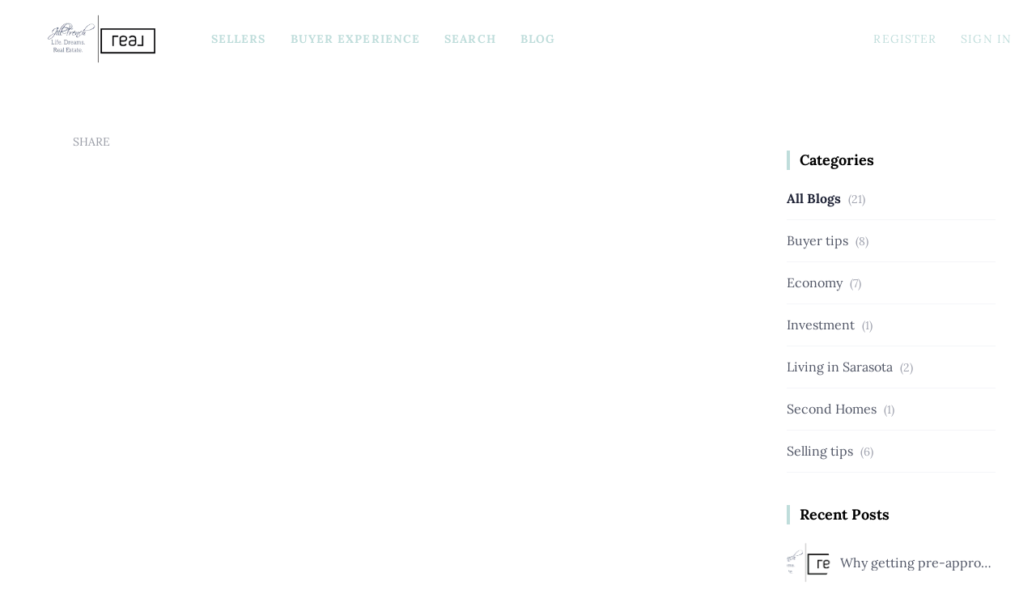

--- FILE ---
content_type: text/html; charset=utf-8
request_url: https://jillfrench.com/blog/diy-garden-projects
body_size: 6428
content:
<!doctype html><html lang="en"><head><meta http-equiv="content-type" content="text/html;charset=utf-8"><meta name="viewport" content="width=device-width,initial-scale=1,minimum-scale=1,maximum-scale=1,user-scalable=no"><link rel="dns-prefetch" href="//static.chimeroi.com"><link rel="dns-prefetch" href="//cdn.chime.me"><meta name="format-detection" content="telephone=no"><meta name="mobile-web-app-capable" content="yes"><title></title><link rel="canonical" href="https://jillfrench.com/blog/diy-garden-projects">   <meta name="google-site-verification" content="835CBoPSEH2XoqZTIJth0U3OpU5tnv-ydk4hUW1Ul80" />  <meta name="title" property="og:title" content=""><meta name="twitter:card" content="summary_large_image"><meta name="twitter:title" content=""><meta name="keywords" content=""><meta property="og:image:width" content="1200"><meta property="og:image:height" content="630">  <meta property="og:image" content="https://cdn.chime.me/image/fs/cmsbuild/2024124/10/w1200_original_a6632a88-a877-4741-a6bb-07e3d4d6211b.png"><meta name="twitter:image" content="https://cdn.chime.me/image/fs/cmsbuild/2024124/10/w1200_original_a6632a88-a877-4741-a6bb-07e3d4d6211b.png"><meta name="theme-color" content="#FFF"><link rel="shortcut icon" href="https://cdn.chime.me/image/fs/cmsbuild/202535/11/original_8d59976b-16ff-4a7f-9ab8-3769865ca2f7.png"><link rel="apple-touch-icon" sizes="144x144" href="https://cdn.chime.me/image/fs/cmsbuild/202535/11/w144_original_8d59976b-16ff-4a7f-9ab8-3769865ca2f7.png"><link rel="apple-touch-icon" sizes="120x120" href="https://cdn.chime.me/image/fs/cmsbuild/202535/11/w120_original_8d59976b-16ff-4a7f-9ab8-3769865ca2f7.png"><link rel="apple-touch-icon" sizes="72x72" href="https://cdn.chime.me/image/fs/cmsbuild/202535/11/w72_original_8d59976b-16ff-4a7f-9ab8-3769865ca2f7.png"><link rel="apple-touch-icon" sizes="52x52" href="https://cdn.chime.me/image/fs/cmsbuild/202535/11/w52_original_8d59976b-16ff-4a7f-9ab8-3769865ca2f7.png"><meta http-equiv="X-UA-Compatible" content="IE=edge"><link href="//static.chimeroi.com/site-ssr/main-b5149d70.css" rel="stylesheet"><link href="//static.chimeroi.com/site-ssr/template/1769245055636/template33.css" rel="stylesheet"><link rel="stylesheet" href="/styleAndTheme.css?t=1769273635285&display=block&siteId=58168&pageId=19398593"> <link href="//static.chimeroi.com/site-ssr/modules/md-header/standard-29b51076.css" rel="stylesheet"><link href="//static.chimeroi.com/site-ssr/modules/md-blog-article/standard-58ec0418.css" rel="stylesheet"><link href="//static.chimeroi.com/site-ssr/modules/md-form/layout9-65fea15b.css" rel="stylesheet"><link href="//static.chimeroi.com/site-ssr/modules/md-footer/upgrade-59c68b6e.css" rel="stylesheet"><link href="//static.chimeroi.com/site-ssr/modules/md-form/get-more-info-v4-d1af6d98.css" rel="stylesheet"><link href="//static.chimeroi.com/site-ssr/modules/md-header-1b0f5288.css" rel="stylesheet"><link href="//static.chimeroi.com/site-ssr/modules/md-blog-article-2a46ad18.css" rel="stylesheet"><link href="//static.chimeroi.com/site-ssr/modules/md-footer-a309111a.css" rel="stylesheet">  <script>window.lngNsDetail={"lng":"en","ns":{"md-header":"https://cdn.lofty.com/doc/international/Site/en/md-header/1737341042036/Site-md-header.en.json","md-blog-article":"https://cdn.lofty.com/doc/international/Site/en/md-blog-article/1691568501289/Site-md-blog-article.en.json","md-form":"https://cdn.lofty.com/doc/fs/international/2025925/1/a4a6f93b-64f5-42f6-8884-7080a17e1235/Site-md-form.en.json","md-footer":"https://cdn.lofty.com/doc/international/Site/en/md-footer/1742172387854/Site-md-footer.en.json","common":"https://cdn.lofty.com/doc/fs/international/20251027/1/fffd8852-fd74-403a-92b4-b4dc353165b3/Site-common.en.json"}}</script>   <input id="requestId" value="1964124954_1769273634788" hidden> </head><body class="site chime-blog-detail template33"><div id="body-plugin"><!--[--><!----><!--]--></div><main id="app" class="page-content"><!--[--><header class="md-header standard" style="--header-logo-fontsize:30px;"><div role="navigation" style="color:rgba(191, 221, 219, 1);--header-hovercolor:#fff;--header-bgcolor:rgba(255, 255, 255, 1);--header-sec-txtcolor:rgba(33, 53, 110, 1);--header-sec-bgcolor:rgba(255, 255, 255, 1);font-family:var(--font-bold);font-size:14px;" class="header-container"><div class="header-bg" style="background:rgba(255, 255, 255, 1);"></div> <!-- logo start --> <a class="logo" href="https://www.jillfrench.com" rel="noopener noreferrer" role="button" tabindex="0"><img style="height:2.2em;" src="https://cdn.chime.me/image/fs/cmsbuild/2024124/10/h200_original_a6632a88-a877-4741-a6bb-07e3d4d6211b-png.webp" alt="Jill French"></a> <!----> <!-- logo end --> <div class="nav-container"><!-- nav options ( Webpage navigation ) start --> <ul class="head-menu"><!--[--><li class="menu-item"><!--[--><a href="https://consumer.hifello.com/lp/6846fd7b894c570037706040" target="_blank" rel="noopener noreferrer" class="uppercase"><!--[-->Sellers<!--]--></a><!--]--></li><li class="menu-item"><!--[--><a href="/buyer-experience" target="_blank" rel="noopener noreferrer" class="uppercase"><!--[-->Buyer Experience<!--]--></a><!--]--></li><li class="menu-item"><!--[--><a href="/listing" target="_blank" rel="noopener noreferrer" class="uppercase"><!--[-->Search<!--]--></a><!--]--></li><li class="menu-item"><!--[--><a href="https://jillfrench.com/blog" target="_self" rel="noopener noreferrer" class="uppercase"><!--[-->Blog<!--]--></a><!--]--></li><!--]--> <!----> <!----></ul> <!-- nav options ( Webpage navigation ) end --> <!-- google translate start --> <!--[--><!----> <!----><!--]--> <!-- google translate end --> <!--  User Info  start --> <ul class="head-account"><!--  Has logged   Display user related information  start --> <!--[--><!--  Has logged   Display user related information  end --><!--  not logged in   Show Login Register  start --><li class="menu-item item-regist"><span role="button" tabindex="0">Register</span></li> <li class="menu-item item-login"><span role="button" tabindex="0">Sign In</span></li><!--]--> <!--  not logged in   Show Login Register  end --></ul> <!--  User Info  end --></div> <!-- mobile language nav start --> <!----> <!-- mobile language nav end --> <!----> <div class="nav-mask"></div> <div style="display:none;" class="iconfont icon-menu"></div></div> <div class="header-placeholder"><div style="height:2.2em;min-height:24px;"></div></div> <!----></header><div class="md-blog-article standard" translate="yes" style=""><div class="mg-container info-container" style="padding-top:10px;margin-bottom:50px;"><!--[--><div class="md-blog-article blog-header"><h1 data-from="lofty" class="title"><!--[--><!--]--></h1> <h3 class="sub-title"><!----> <!----> <!----></h3> <!----></div> <div class="md-blog-article--container"><div class="md-blog-article--wrap"><div class="md-blog-article--content" id></div> <div class="md-blog-article vertical-share standard vertical" style="display:none;"><p class="item date"><!----> <!----></p> <a target="_blank" class="iconfont icon-newtwitter2" href="https://twitter.com/share?text=Tips for Buyers and Sellers - &amp;url=https%3A%2F%2Fjillfrench.com%2Fblog%2Fdiy-garden-projects" title="share blog to twitter" rel="noopener noreferrer"></a> <a target="_blank" class="iconfont icon-facebook-outline" href="https://www.facebook.com/share.php?u=https%3A%2F%2Fjillfrench.com%2Fblog%2Fdiy-garden-projects" title="share blog to facebook" rel="noopener noreferrer"></a> <a target="_blank" class="iconfont icon-linkedin-outline" href="https://www.linkedin.com/sharing/share-offsite/?url=https%3A%2F%2Fjillfrench.com%2Fblog%2Fdiy-garden-projects&amp;title=Tips for Buyers and Sellers - " title="share blog to linkedin" rel="noopener noreferrer"></a></div> <div class="md-blog-article standard article-share light"><!--[--><span class="share-title">SHARE</span><!--]--> <a target="_blank" class="icon-newtwitter2 iconfont" href="https://twitter.com/share?text=Tips for Buyers and Sellers - &amp;url=https%3A%2F%2Fjillfrench.com%2Fblog%2Fdiy-garden-projects" title="share blog to twitter" rel="noopener noreferrer"></a> <a target="_blank" class="icon-facebook-outline iconfont" href="https://www.facebook.com/share.php?u=https%3A%2F%2Fjillfrench.com%2Fblog%2Fdiy-garden-projects" title="share blog to facebook" rel="noopener noreferrer"></a> <a target="_blank" class="icon-linkedin-outline iconfont" href="https://www.linkedin.com/sharing/share-offsite/?url=https%3A%2F%2Fjillfrench.com%2Fblog%2Fdiy-garden-projects&amp;title=Tips for Buyers and Sellers - " title="share blog to linkedin" rel="noopener noreferrer"></a></div></div> <div class="right" style="top:0px;"><div class="module-wrapper standard"><!--[--><p class="standard module-wrapper-title">Categories</p><!--]--> <!--[--><ul class="blog-category standard"><!--[--><li class="item"><a href="/blog?categoryId=0" rel="noopener noreferrer"><span class="name active">All Blogs</span> <span class="num">(21)</span> <!----></a></li><li class="item"><a href="/blog?categoryId=45531" rel="noopener noreferrer"><span class="name">Buyer tips</span> <span class="num">(8)</span> <!----></a></li><li class="item"><a href="/blog?categoryId=45530" rel="noopener noreferrer"><span class="name">Economy</span> <span class="num">(7)</span> <!----></a></li><li class="item"><a href="/blog?categoryId=46944" rel="noopener noreferrer"><span class="name">Investment</span> <span class="num">(1)</span> <!----></a></li><li class="item"><a href="/blog?categoryId=47176" rel="noopener noreferrer"><span class="name">Living in Sarasota</span> <span class="num">(2)</span> <!----></a></li><li class="item"><a href="/blog?categoryId=46943" rel="noopener noreferrer"><span class="name">Second Homes</span> <span class="num">(1)</span> <!----></a></li><li class="item"><a href="/blog?categoryId=44776" rel="noopener noreferrer"><span class="name">Selling tips</span> <span class="num">(6)</span> <!----></a></li><!--]--></ul><!--]--></div> <div class="module-wrapper standard"><!--[--><p class="standard module-wrapper-title">Recent Posts</p><!--]--> <!--[--><div class="blog-post standard"><!--[--><a class="item-wrapper" href="/blog/Why-getting-pre-approved-needs-to-happen-before-you-get-serious" rel="noopener noreferrer"><div class="img-box preview-img"><!----> <div class="img-content" style="z-index:0;"><img class="" style="" src="https://cdn.chime.me/image/fs/cmsbuild/2024124/10/w600_original_a6632a88-a877-4741-a6bb-07e3d4d6211b-png.webp" alt="Why getting pre-approved needs to happen before you get serious"></div> <!--[--><!--]--></div> <div class="head-content"><div class="title">Why getting pre-approved needs to happen before you get serious</div> <div class="date"><!----></div></div></a><a class="item-wrapper" href="/blog/Why-more-homeowners-are-giving-up-their-3--interest-rate-and-moving" rel="noopener noreferrer"><div class="img-box preview-img"><!----> <div class="img-content" style="z-index:0;"><img class="" style="" src="https://files.keepingcurrentmatters.com/KeepingCurrentMatters/content/branded/images/20251202/20251204-More-People-Are-Moving-and-Taking-on-a-Higher-Rate-original.png" alt="Why more homeowners are giving up their 3% interest rate and moving"></div> <!--[--><!--]--></div> <div class="head-content"><div class="title">Why more homeowners are giving up their 3% interest rate and moving</div> <div class="date"><!----></div></div></a><a class="item-wrapper" href="/blog/Sarasota-Holiday-Happenings-" rel="noopener noreferrer"><div class="img-box preview-img"><!----> <div class="img-content" style="z-index:0;"><img class="" style="" src="https://cdn.chime.me/image/fs/cmsbuild/2024124/10/w600_original_a6632a88-a877-4741-a6bb-07e3d4d6211b-png.webp" alt="Sarasota Holiday Happenings!"></div> <!--[--><!--]--></div> <div class="head-content"><div class="title">Sarasota Holiday Happenings!</div> <div class="date"><!----></div></div></a><a class="item-wrapper" href="/blog/Sarasota-area-new-construction-pros-and-cons" rel="noopener noreferrer"><div class="img-box preview-img"><!----> <div class="img-content" style="z-index:0;"><img class="" style="" src="https://cdn.chime.me/image/fs/cmsbuild/2024124/10/w600_original_a6632a88-a877-4741-a6bb-07e3d4d6211b-png.webp" alt="Sarasota area new construction pros and cons"></div> <!--[--><!--]--></div> <div class="head-content"><div class="title">Sarasota area new construction pros and cons</div> <div class="date"><!----></div></div></a><a class="item-wrapper" href="/blog/The-housing-market-is-turning-a-corner-heading-into-2026" rel="noopener noreferrer"><div class="img-box preview-img"><!----> <div class="img-content" style="z-index:0;"><img class="" style="" src="https://files.keepingcurrentmatters.com/KeepingCurrentMatters/content/branded/images/20251113/20251117-Mortgage-Rates-Have-Been-Trending-Down-original.png" alt="The housing market is turning a corner heading into 2026"></div> <!--[--><!--]--></div> <div class="head-content"><div class="title">The housing market is turning a corner heading into 2026</div> <div class="date"><!----></div></div></a><a class="item-wrapper" href="/blog/Would-you-let--80-a-month-stop-you-from-buying-a-home-" rel="noopener noreferrer"><div class="img-box preview-img"><!----> <div class="img-content" style="z-index:0;"><img class="" style="" src="https://files.keepingcurrentmatters.com/KeepingCurrentMatters/content/branded/images/20251112/20251113-Mortgage-Rates-and-Projections-Through-2026-original.png" alt="Would you let $80 a month stop you from buying a home?"></div> <!--[--><!--]--></div> <div class="head-content"><div class="title">Would you let $80 a month stop you from buying a home?</div> <div class="date"><!----></div></div></a><a class="item-wrapper" href="/blog/Housing-becoming-a-bit-more-affordable-" rel="noopener noreferrer"><div class="img-box preview-img"><!----> <div class="img-content" style="z-index:0;"><img class="" style="" src="https://files.keepingcurrentmatters.com/KeepingCurrentMatters/content/images/20251014/20251016-Blog-Header-Image-original.png" alt="Housing becoming a bit more affordable?"></div> <!--[--><!--]--></div> <div class="head-content"><div class="title">Housing becoming a bit more affordable?</div> <div class="date"><!----></div></div></a><a class="item-wrapper" href="/blog/Listicle--Spooky-Real-Estate-Myths-that-Need-to-Die" rel="noopener noreferrer"><div class="img-box preview-img"><!----> <div class="img-content" style="z-index:0;"><img class="" style="" src="https://cdn.lofty.com/image/fs/844579750715229/website/58168/cmsbuild/w600_20251014_1c2f854b63264017-png.webp" alt="Listicle: Spooky Real Estate Myths that Need to Die"></div> <!--[--><!--]--></div> <div class="head-content"><div class="title">Listicle: Spooky Real Estate Myths that Need to Die</div> <div class="date"><!----></div></div></a><a class="item-wrapper" href="/blog/More-homes--less-stress--The-fall-buyer-advantage--" rel="noopener noreferrer"><div class="img-box preview-img"><!----> <div class="img-content" style="z-index:0;"><img class="" style="" src="https://cdn.chime.me/image/fs/cmsbuild/2024124/10/w600_original_a6632a88-a877-4741-a6bb-07e3d4d6211b-png.webp" alt="More homes, less stress. The fall buyer advantage. "></div> <!--[--><!--]--></div> <div class="head-content"><div class="title">More homes, less stress. The fall buyer advantage. </div> <div class="date"><!----></div></div></a><a class="item-wrapper" href="/blog/Mortgage-Rates-Hit-an-11-Month-Low--Here-s-What-That-Means-for-Your-Buying-Power" rel="noopener noreferrer"><div class="img-box preview-img"><!----> <div class="img-content" style="z-index:0;"><img class="" style="" src="https://assets.skool.com/f/99bafab03f014d90b0792504967a8ea5/7e298efbb18145b88cbb8d919162d1a17f62269e39744264b20273f6074cf74d-md.png" alt="Mortgage Rates Hit an 11-Month Low: Here’s What That Means for Your Buying Power"></div> <!--[--><!--]--></div> <div class="head-content"><div class="title">Mortgage Rates Hit an 11-Month Low: Here’s What That Means for Your Buying Power</div> <div class="date"><!----></div></div></a><!--]--></div><!--]--></div> <div class="module-wrapper standard"><!--[--><p class="standard module-wrapper-title">Share on Social Media</p><!--]--> <!--[--><div class="md-blog-article standard article-share default"><!--[--><!--]--> <a target="_blank" class="icon-newtwitter-square iconfont" href="https://twitter.com/share?text=Tips for Buyers and Sellers - &amp;url=https%3A%2F%2Fjillfrench.com%2Fblog%2Fdiy-garden-projects" title="share blog to twitter" rel="noopener noreferrer"></a> <a target="_blank" class="icon-facebook-square iconfont" href="https://www.facebook.com/share.php?u=https%3A%2F%2Fjillfrench.com%2Fblog%2Fdiy-garden-projects" title="share blog to facebook" rel="noopener noreferrer"></a> <a target="_blank" class="icon-linkedin-square iconfont" href="https://www.linkedin.com/sharing/share-offsite/?url=https%3A%2F%2Fjillfrench.com%2Fblog%2Fdiy-garden-projects&amp;title=Tips for Buyers and Sellers - " title="share blog to linkedin" rel="noopener noreferrer"></a></div><!--]--></div></div></div><!--]--></div> <!----></div><div class="md-form layout9 mg-bg" style="padding-top:80px;padding-bottom:80px;background:;"><div class="f-col md-form-container"><div class="info-left"><div class="site-title left" style="font-size:var(--mg-title-size);"><h2>GET MORE INFORMATION</h2></div> <div class="info-agent"><!----> <div class="agent-headshot agent-image md-form-layout9"><div class="img-box agent-img"><!----> <div class="img-content" style="z-index:0;"><img class="" style="" src="https://cdn.lofty.com/image/fs/user-info/202531/18/w600_original_f664821e-cba5-41e0-90a1-1e3035bba5b1-jpeg.webp" alt="Jill French"></div> <!--[--><!--]--></div> <!--[--><!--]--></div> <div class="agent-detail"><div class="site-title center" style="font-size:var(--mg-title-size);">Jill French</div> <p class="position">Agent <span style="opacity:0.3;"> | </span> <span>License ID:  3255483</span></p> <p class="contact phone"><a href="tel:+1(941) 326-3389" target="_top" rel="noopener noreferrer">+1(941) 326-3389</a></p> <p class="contact email"><a href="mailTo:jill@jillfrench.com" rel="noopener noreferrer"><span>jill@jillfrench.com</span></a></p> <!----> <!----></div></div></div> <div class="info-right"><div class="spacer"></div> <form novalidate class="info-form2"><!--[--><!--[--><!--]--> <div class="input-content"><div class="basic-info"><!--[--><div class="v-input fullname basic-info-input input-box" style=""><!--[--><!--[--><!--]--> <!----><!--]--> <div class="input-container"><span class="label-top">Name</span> <input type="text" name="fullname" aria-label="fullname" placeholder="Name" maxlength="30" autocomplete="off" value> <!----> <!----> <!----></div> <!----> <p style="display:none;" class="mg-error"></p> <!--[--><!--]--></div><div class="v-input phone basic-info-input input-box" style=""><!--[--><!--[--><!--]--> <!----><!--]--> <div class="input-container"><span class="label-top">Phone*</span> <input type="tel" name="phone" aria-label="phone" placeholder="Phone*" value="" autocomplete="off"> <!----> <!----> <!----></div> <!----> <p style="display:none;" class="mg-error"></p> <!--[--><!--]--></div><div class="v-input email basic-info-input input-box" style=""><!--[--><!--[--><!--]--> <!----><!--]--> <div class="input-container"><span class="label-top">Email*</span> <input type="email" name="email" aria-label="email" placeholder="Email*" maxlength="50" autocomplete="off" value> <!----> <!----> <!----></div> <div style="display:none;" class="email-suggestion"><!--[--><!--]--></div> <p style="display:none;" class="mg-error"></p> <!--[--><!--]--></div><div class="v-input question basic-info-input input-box" style=""><!--[--><!--[--><!--]--> <!----><!--]--> <div class="input-container"><span class="label-top">Message</span> <textarea name="question" aria-label="question" placeholder="Message" autocomplete="off"></textarea> <!----> <!----> <!----></div> <!----> <p style="display:none;" class="mg-error"></p> <!--[--><!--]--></div><!--]--></div> <!----></div> <div class="submit-content"><div class="submit-box"><button class="submit" style="background-color:;">SUBMIT</button> <!----></div></div> <!--[--><div class="disclaimer-wrap opt-in" style=""><div class="tcpa-consent"><!-- New consent structure: two parts --> <!--[--><!-- Legacy: single text --><div class="noParty disclaimer-item consent-item noTop"><div class="checkbox-li"><div class="check-box-container" style="border-color:#a0a3af;color:#a0a3af;"><span class="iconfont icon-checked" style="display:none;"></span></div> <!----></div> <div class="disclaimer-content party-consent" style="--g-text-color:#a0a3af;"><p>By checking this box, I agree by electronic signature to the <a href="/site/electronic-disclosure-consent" target="_blank" class="privacy-link">Electronic Disclosure Consent Agreement</a>; to receive recurring marketing communication from or on behalf of Jill French, including auto-dialed calls, texts, and artificial/prerecorded voice messages (message frequency varies; data rates may apply; reply "STOP" to opt-out of texts or "HELP" for assistance); and to the <a href="/site/privacy-terms#terms-of-service" target="_blank" class="privacy-link">Terms of Service</a> and <a href="/site/privacy-terms#privacy-policy" target="_blank" class="privacy-link">Privacy Policy</a> of this website. Consent not required to make a purchase. I understand that I can call  to obtain direct assistance.</p></div></div><!--]--></div> <div class="gap-line custom-disclaimer-list"><!--[--><div class="noTop disclaimer-item"><div class="checkbox-li"><div class="check-box-container" style="border-color:#a0a3af;color:#a0a3af;"><span class="iconfont icon-checked" style="display:none;"></span></div> <!----></div> <div class="disclaimer-content" style="--g-text-color:#a0a3af;"><p>I agree to be contacted by Jill French PLLC via call, email, and text for real estate services. To opt out, you can reply 'stop' at any time or reply 'help' for assistance. You can also click the unsubscribe link in the emails. Message and data rates may apply. Message frequency may vary. <a href="https://jillfrench.com/site/privacy-terms#privacy-policy" target="_blank" rel="noopener">Privacy Policy</a></p></div></div><!--]--></div></div><!--]--> <!----><!--]--></form></div> <div class="form-toast toast-mark" style="background-color:;--g-btn-background:rgba(191, 221, 219, 1);display:none;"><div class="toast-wrapper"><div class="toast-icon"><i class="icon-success iconfont" style="color:;"></i></div> <div class="toast-content"><!--[-->Thanks! I&#39;ll get back to you shortly.<!--]--></div> <div class="toast-footer" style="display:none;"><!--[--><!----> <input type="button" class="toast-btn toast-btn1" value="Back" style=""> <input type="button" class="toast-btn toast-btn2" value="Go to Home Page" style="background-color:;border-color:;"><!--]--></div></div></div></div></div><footer class="md-footer upgrade" style="--g-text-color:rgba(0, 0, 0, 1);"><div class="mls-wrap"><div class="mls-declaimer-container upgrade f-col"><!--[--><div class="declaimer"><!----> <div class="content">IDX information is provided exclusively for consumers’ personal, non-commercial use and that it may not be used for any purpose other than to identify prospective properties consumers may be interested in purchasing. Information deemed reliable but not guaranteed to be accurate. Listing information updated daily.</div></div><!--]--></div></div> <div class="footer-container" style="background-color:rgba(191, 221, 219, 1);color:#fff;"><div class="mg-container"><div class="main-content"><div class="left-content"><div class="site-logo"><!--[--><!--[--><a href="https://www.jillfrench.com" aria-label="site logo" rel="noopener noreferrer"><img class="logo-item" style="height:1.55em;" src="https://cdn.chime.me/image/fs/cmsbuild/2024124/10/h60_original_8b3bd874-fb05-4c27-8776-74a34d9a27c9-png.webp" alt="jill - logo"></a><!--]--><!--]--></div> <div class="detail-info"><!--[--><p class="co-name"><span style="font-family:var(--font-bold);font-size:1.2857142857142858em;color:rgba(0, 0, 0, 1);">Jill French PLLC</span></p><!--]--> <p style="color:rgba(0, 0, 0, 1);font-family:var(--font-normal);font-size:;" class="detail-name">Jill French</p> <p style="color:rgba(0, 0, 0, 1);font-family:var(--font-normal);font-size:;" class="detail-license">License ID:  3255483</p> <p class="detail-phone-email"><span style="color:rgba(0, 0, 0, 1);font-family:var(--font-normal);font-size:;" class="detail-phone"><a href="tel:+1(941) 326-3389" target="_top" rel="noopener noreferrer">+1(941) 326-3389</a></span> <span class="detail-email" style="color:rgba(0, 0, 0, 1);font-family:var(--font-normal);font-size:;"><a href="mailto:jill@jillfrench.com" rel="noopener noreferrer">jill@jillfrench.com</a></span></p></div> <!----> <div class="detail-addr" style="font-family:var(--font-normal);font-size:1.0714285714285714em;color:rgba(0, 0, 0, 1);">Sarasota Florida</div></div> <div class="right-content"><ul class="main-menu"><!--[--><ul class="menu-item"><a class="footer-menu" href="https://consumer.hifello.com/lp/6846fd7b894c570037706040" target="_blank" rel="noopener noreferrer" role="button" style="font-family:var(--font-normal);font-size:1.0714285714285714em;--origin-menu-color:rgba(0, 0, 0, 1);--hover-menu-color:#ccd3e6;"><span class="menu-label uppercase" title="SELLERS">Sellers</span></a></ul><ul class="menu-item"><a class="footer-menu" href="/buyer-experience" target="_blank" rel="noopener noreferrer" role="button" style="font-family:var(--font-normal);font-size:1.0714285714285714em;--origin-menu-color:rgba(0, 0, 0, 1);--hover-menu-color:#ccd3e6;"><span class="menu-label uppercase" title="BUYER EXPERIENCE">Buyer Experience</span></a></ul><ul class="menu-item"><a class="footer-menu" href="/listing" target="_blank" rel="noopener noreferrer" role="button" style="font-family:var(--font-normal);font-size:1.0714285714285714em;--origin-menu-color:rgba(0, 0, 0, 1);--hover-menu-color:#ccd3e6;"><span class="menu-label uppercase" title="SEARCH">Search</span></a></ul><ul class="menu-item"><a class="footer-menu" href="https://jillfrench.com/blog" target="_self" rel="noopener noreferrer" role="button" style="font-family:var(--font-normal);font-size:1.0714285714285714em;--origin-menu-color:rgba(0, 0, 0, 1);--hover-menu-color:#ccd3e6;"><span class="menu-label uppercase" title="BLOG">Blog</span></a></ul><!--]--></ul></div></div> <div class="bottom-content"><div class="custom-content" style="color:#fff;"><p style=""></p></div> <!----> <div class="download-closely" style="display:none;"><p class="code-title">Get My App</p> <div class="code-wrapper"><canvas class="qr-code"></canvas></div> <!----> <!----></div> <!----> <!----> <div class="share-links"><!--[--><a class="share-item" style="" href="https://www.facebook.com/jillfrenchrealtor" aria-label="facebook" target="_blank" rel="noopener noreferrer"><i class="icon-facebook-sign iconfont"></i></a><a class="share-item" style="" href="https://www.zillow.com/profile/jillfrenchsarasota" aria-label="zillow" target="_blank" rel="noopener noreferrer"><i class="icon-zillow iconfont"></i></a><a class="share-item" style="" href="https://www.instagram.com/jill_french_realtor" aria-label="instagram" target="_blank" rel="noopener noreferrer"><i class="icon-instagram iconfont"></i></a><a class="share-item" style="" href="https://g.co/kgs/xWwaHxZ" aria-label="google+" target="_blank" rel="noopener noreferrer"><i class="icon-google1 iconfont"></i></a><!--]--></div></div> <!----></div> <div class="copyright" style=""><div class="mg-container"><p class="pt-content"><span class="made-in">Powered by <a href="https:&#x2F;&#x2F;lofty.com" style="text-decoration: underline" rel="nofollow">Lofty  Inc.</a> Copyright 2026. All Rights Reserved.</span> <!--[--><a href="/site/privacy-terms" target="_blank" style="text-decoration:underline;" rel="noopener noreferrer">Terms of Service &amp; Privacy Policy</a>
    |
    <a href="/site/privacy-terms#cookie-policy" style="text-decoration:underline;" rel="noopener noreferrer">Cookie Policy</a>
    |
    <span style="text-decoration:underline;cursor:pointer;">Cookie Preferences</span>
    |
    <a href="/property-listings/sitemap" style="text-decoration:underline;" rel="noopener noreferrer"> Property Listings</a>
    |
    <a href="/sitemap" style="text-decoration:underline;" rel="noopener noreferrer">Sitemap</a> <!--[-->
        |
        <a href="/accessibility" style="text-decoration:underline;" rel="noopener noreferrer">Accessibility</a><!--]--><!--]--></p></div></div></div></footer><!--]--></main> <a href="/18f00cbc922baws932d8b0key1095?type=ssr" rel="nofollow" style="display:none"></a>    <div id="teleported"></div></body></html>

--- FILE ---
content_type: text/css
request_url: https://static.chimeroi.com/site-ssr/modules/md-blog-article/standard-58ec0418.css
body_size: 14700
content:
.blog-category .item .name{font-size:16px;line-height:50px}.blog-category .item .name.active{font-family:var(--font-bold)}.blog-category .item .num{padding-left:5px;font-size:14px;line-height:50px}.blog-category.standard .item{border-bottom:1px solid #f4f5f8}.blog-category.standard .item .name{color:#515666}.blog-category.standard .item .name.active{color:#202437}.blog-category.standard .item .num{color:#a0a3af}.blog-category.template4 .item{border-bottom:1px solid #e5e8f1}.blog-category.template4 .item .name{color:#4a4a60}.blog-category.template4 .item .name.active{color:#4a4a60}.blog-category.template4 .item .num{color:#8b93a8}.blog-category.template2 .item{border-bottom:1px solid #eaeaea}.blog-category.template2 .item .name{color:#333}.blog-category.template2 .item .name.active{color:#333}.blog-category.template2 .item .num{float:right;line-height:23px;border-radius:2px;border:1px solid #cbcbcb;font-size:14px;color:var(--g-btn-background, var(--color-theme, #03c9ff));padding:0 10px;text-align:center;margin-top:12px}.blog-category.broker .item .name{color:#515666}.blog-category.broker .item .name.active{font-family:var(--font-medium);color:#202437}@media (max-width: 600px){.blog-category.broker .item .name.active{font:14px var(--font-medium)}}.blog-category.broker .item .num{color:#a0a3af}

.blog-post .item-wrapper{display:flex;margin:20px 0}.blog-post .item-wrapper .preview-img{flex:none;height:54px;width:54px;padding-top:0;margin-right:12px}.blog-post .item-wrapper .preview-img.fashion{border-radius:50%}.blog-post .item-wrapper .head-content{display:flex;flex-direction:column;justify-content:center;width:calc(100% - 54px - 12px)}.blog-post .item-wrapper .head-content .title{line-height:20px;font-size:16px;color:#4a4a60;font-family:var(--font-medium);white-space:nowrap;overflow:hidden;text-overflow:ellipsis}.blog-post .item-wrapper .head-content .date{margin-top:6px;line-height:14px;font-size:12px;color:#4a4a60}.blog-post.template2 .item-wrapper .preview-img{border-radius:50%}.blog-post.template2 .item-wrapper .head-content .title{color:#282828}.blog-post.template2 .item-wrapper .head-content .date{color:#787878}.blog-post.standard .item-wrapper .preview-img{border-radius:50%}.blog-post.standard .item-wrapper .head-content{flex-direction:column-reverse}.blog-post.standard .item-wrapper .head-content .title{color:#515666;font-family:var(--font-normal)}.blog-post.standard .item-wrapper .head-content .date{color:#a0a3af;line-height:1.83;margin:0}.blog-post.broker .item-wrapper:hover .head-content .title{color:var(--color-theme);text-decoration:underline}.blog-post.broker .item-wrapper .preview-img{width:97px;height:70px;margin-right:15px;background-image:linear-gradient(to top, rgba(60,60,76,0.7), rgba(0,0,0,0));border-radius:5px}.blog-post.broker .item-wrapper .head-content{justify-content:space-between}.blog-post.broker .item-wrapper .head-content .title{color:#191919;font-family:var(--font-medium);font-size:14px;display:-webkit-box;white-space:normal;overflow:hidden;text-overflow:ellipsis;/*! autoprefixer: ignore next */-webkit-box-orient:vertical;-webkit-line-clamp:2;word-break:break-word}.blog-post.broker .item-wrapper .head-content .date{color:#a8a8a8;font:12px var(--font-medium);line-height:15px;margin:0}

.module-wrapper.broker .wrap{display:flex;flex-direction:row;margin-bottom:10px;align-items:center}.module-wrapper.broker .wrap .line{flex:1;height:1px;background:#dadada;transform:scaleY(0.5)}.module-wrapper .module-wrapper-title{margin-bottom:10px;position:relative;font-size:20px;line-height:24px;color:#4a4a60;font-family:var(--font-black)}.module-wrapper .module-wrapper-title.standard{color:#000000;font-family:var(--font-title);font-size:18px;padding-left:16px}.module-wrapper .module-wrapper-title.standard:before{position:absolute;left:0;top:0;content:'';width:4px;height:100%;background-color:var(--g-btn-background, var(--color-theme, #03c9ff))}.module-wrapper .module-wrapper-title.template4{color:#4a4a60;font-family:var(--font-bold);font-size:20px}.module-wrapper .module-wrapper-title.template2{font-size:18px;font-family:var(--font-bold);color:#191919;line-height:22px}.module-wrapper .module-wrapper-title.broker{color:#191919;font-family:var(--font-bold);font-size:16px;padding-right:10px;position:relative;margin-bottom:0}

.site-share .share-btn{text-align:center}.site-share .share-btn .iconfont{font-size:30px}.site-share .share-btn .item{display:inline-block;margin:0 20px 0 0;text-align:center;vertical-align:middle;color:#787878}.site-share .share-btn .item:last-child{margin:0}.site-share .share-btn .title{font-size:14px;color:#989ba5;text-align:center}.site-share .share-btn .date{position:relative;font-size:0}.site-share .share-btn .date .day{font-size:36px;line-height:1.2;font-family:var(--font-bold);color:var(--color-text)}.site-share .share-btn .date .month{font-size:12px;line-height:1;color:var(--color-holder)}.site-share .share-btn .date:before{content:'';position:absolute;top:2px;left:50%;transform:translateX(-50%);width:45px;height:2px;background-color:#09cbff}.site-share .share-btn .icon-heart{width:50px;height:50px;border:1px solid #e2e2e2;border-radius:50%;position:relative;cursor:pointer}.site-share .share-btn .icon-heart:before{position:absolute;font-size:20px;display:block;color:#ed4c4c;transform:translate(-50%, -50%);top:50%;left:50%}.site-share.vertical .share-btn{width:50px}.site-share.vertical .share-btn .item{display:block;margin:0 0 15px 0}.site-share.vertical .share-btn .item:last-child{margin:0}.site-share.vertical .share-btn .title{font-size:12px;margin-bottom:10px}.site-share.vertical .share-btn .date{margin-bottom:20px}.site-share.mg-fix-left{margin-left:-90px;transform:translateY(-50%);top:50%;position:fixed;left:calc((100vw - 1000px) / 2)}.site-share.mg-fix-left.fill{left:0px;margin-left:0px}.site-share.vertical.fill{border:1px solid #ebecf0;background-color:white}.site-share.vertical.fill .share-btn{width:80px;padding:10px 0px}.site-share.vertical.fill .share-btn .item{height:50px;color:#8b93a7;font-size:20px;margin-bottom:0px;line-height:50px}.site-share.mg-fix-left.round{left:0px;margin-left:0px}.site-share.vertical.round{border:1px solid #dee0e9;box-shadow:0 2px 8px rgba(0,0,0,0.1);border-radius:2px;background:white;padding:15px 0;font-size:30px}.site-share.vertical.round .share-btn .item{margin-bottom:15px}.site-share.vertical.round .share-btn .item:last-of-type{margin-bottom:0px}.site-share.vertical.round .share-btn .item.icon-newtwitter-round{color:#53a9ea}.site-share.vertical.round .share-btn .item.icon-facebook-round{color:#4b67a0}.site-share.vertical.round .share-btn .item.icon-email-round{color:#ef605d}.site-share.vertical.round .share-btn .item.icon-linkedin-round{color:#007ab9}

.md-blog-article.blog-header{text-align:left;margin-bottom:40px}.md-blog-article.blog-header .title{font-family:var(--font-bold);color:var(--color-text);font-size:36px;margin-bottom:10px}.md-blog-article.blog-header .sub-title{font-size:16px;line-height:22px;color:var(--color-label);font-family:var(--font-normal)}.md-blog-article.blog-header .sub-title .author{color:var(--color-label)}.md-blog-article.blog-header .sub-title .author-name{padding-left:3px;font-family:var(--font-bold)}.md-blog-article.blog-header .sub-title .line{display:inline-block;width:1px;height:10px;background-color:var(--color-info);margin:0 10px}.md-blog-article.blog-header .sub-title .date{color:var(--color-info)}.md-blog-article.blog-header .img-container{width:100%;margin-top:40px}.md-blog-article.blog-header .img-container img.article-pre-img{width:100%}@media (max-width: 800px){.md-blog-article.blog-header{margin-bottom:20px}.md-blog-article.blog-header .title{font-size:18px}.md-blog-article.blog-header .sub-title{font-size:13px}.md-blog-article.blog-header .img-container{margin:20px 0 0}}

.md-blog-article.standard.article-share{text-align:left}.md-blog-article.standard.article-share .iconfont{font-size:20px;margin-right:20px}.md-blog-article.standard.article-share .iconfont.icon-newtwitter-square{color:#0693e3}.md-blog-article.standard.article-share .iconfont.icon-facebook-square{color:#2f6199}.md-blog-article.standard.article-share .iconfont.icon-linkedin-square{color:#005982}.md-blog-article.standard.article-share.light{display:flex;margin:20px 40px 0;color:#787878;align-items:center}.md-blog-article.standard.article-share.light .iconfont{font-size:30px}@media (min-width: 1281px){.md-blog-article.standard.article-share.light.vertical{flex-direction:column;position:fixed;left:10px;top:30px}}

.md-blog-article.vertical-share{display:flex;flex-direction:column;align-items:center;width:50px}.md-blog-article.vertical-share .date{margin-bottom:20px;font-size:0}.md-blog-article.vertical-share .date .day{border-top:2px solid #09cbff;font-size:36px;font-family:var(--font-bold);color:#202437;margin-bottom:5px}.md-blog-article.vertical-share .date .month{font-size:12px;line-height:2;color:#c6c8d1}.md-blog-article.vertical-share .iconfont{font-size:30px;display:block;margin:0 0 15px;color:#787878}@media (max-width: 1440px){.md-blog-article.vertical-share{display:none}}

.md-blog-article--content{word-break:break-word;overflow:auto}.md-blog-article--content>div{position:inherit !important}.md-blog-article--content html{font-family:sans-serif;line-height:1.15;-ms-text-size-adjust:100%;-webkit-text-size-adjust:100%}.md-blog-article--content body{margin:0}.md-blog-article--content article,.md-blog-article--content aside,.md-blog-article--content footer,.md-blog-article--content header,.md-blog-article--content nav,.md-blog-article--content section{display:block}.md-blog-article--content h1{font-size:2em;margin:0.67em 0}.md-blog-article--content figcaption,.md-blog-article--content figure,.md-blog-article--content main{display:block}.md-blog-article--content figure{margin:1em 0}.md-blog-article--content hr{-webkit-box-sizing:content-box;-moz-box-sizing:content-box;box-sizing:content-box;height:0;overflow:visible}.md-blog-article--content pre{font-family:monospace, monospace;font-size:1em}.md-blog-article--content a:active,.md-blog-article--content a:hover{outline-width:0}.md-blog-article--content abbr[title]{border-bottom:1px #767676 dotted;text-decoration:none}.md-blog-article--content b,.md-blog-article--content strong{font-weight:inherit}.md-blog-article--content b,.md-blog-article--content strong{font-weight:700}.md-blog-article--content code,.md-blog-article--content kbd,.md-blog-article--content samp{font-family:monospace, monospace;font-size:1em}.md-blog-article--content dfn{font-style:italic}.md-blog-article--content mark{background-color:#eee;color:#222}.md-blog-article--content small{font-size:80%}.md-blog-article--content sub,.md-blog-article--content sup{font-size:75%;line-height:0;position:relative;vertical-align:baseline}.md-blog-article--content sub{bottom:-0.25em}.md-blog-article--content sup{top:-0.5em}.md-blog-article--content audio,.md-blog-article--content video{display:inline-block}.md-blog-article--content audio:not([controls]){display:none;height:0}.md-blog-article--content img{border-style:none}.md-blog-article--content svg:not(:root){overflow:hidden}.md-blog-article--content button,.md-blog-article--content input,.md-blog-article--content optgroup,.md-blog-article--content select,.md-blog-article--content textarea{font-family:sans-serif;font-size:100%;line-height:1.15;margin:0}.md-blog-article--content button,.md-blog-article--content input{overflow:visible}.md-blog-article--content button,.md-blog-article--content select{text-transform:none}.md-blog-article--content button,.md-blog-article--content html [type='button'],.md-blog-article--content [type='reset'],.md-blog-article--content [type='submit']{-webkit-appearance:button}.md-blog-article--content button::-moz-focus-inner,.md-blog-article--content [type='button']::-moz-focus-inner,.md-blog-article--content [type='reset']::-moz-focus-inner,.md-blog-article--content [type='submit']::-moz-focus-inner{border-style:none;padding:0}.md-blog-article--content button:-moz-focusring,.md-blog-article--content [type='button']:-moz-focusring,.md-blog-article--content [type='reset']:-moz-focusring,.md-blog-article--content [type='submit']:-moz-focusring{outline:1px dotted ButtonText}.md-blog-article--content fieldset{border:1px solid #bbb;margin:0 2px;padding:0.35em 0.625em 0.75em}.md-blog-article--content legend{-webkit-box-sizing:border-box;-moz-box-sizing:border-box;box-sizing:border-box;color:inherit;display:table;max-width:100%;padding:0;white-space:normal}.md-blog-article--content progress{display:inline-block;vertical-align:baseline}.md-blog-article--content textarea{overflow:auto}.md-blog-article--content [type='checkbox'],.md-blog-article--content [type='radio']{-webkit-box-sizing:border-box;-moz-box-sizing:border-box;box-sizing:border-box;padding:0}.md-blog-article--content [type='number']::-webkit-inner-spin-button,.md-blog-article--content [type='number']::-webkit-outer-spin-button{height:auto}.md-blog-article--content [type='search']{-webkit-appearance:textfield;outline-offset:-2px}.md-blog-article--content [type='search']::-webkit-search-cancel-button,.md-blog-article--content [type='search']::-webkit-search-decoration{-webkit-appearance:none}.md-blog-article--content ::-webkit-file-upload-button{-webkit-appearance:button;font:inherit}.md-blog-article--content details,.md-blog-article--content menu{display:block}.md-blog-article--content summary{display:list-item}.md-blog-article--content canvas{display:inline-block}.md-blog-article--content template{display:none}.md-blog-article--content [hidden]{display:none}.md-blog-article--content .screen-reader-text{clip:rect(1px, 1px, 1px, 1px);height:1px;overflow:hidden;position:absolute !important;width:1px;word-wrap:normal !important}.md-blog-article--content .screen-reader-text:focus{background-color:#f1f1f1;-webkit-border-radius:3px;border-radius:3px;-webkit-box-shadow:0 0 2px 2px rgba(0,0,0,0.6);box-shadow:0 0 2px 2px rgba(0,0,0,0.6);clip:auto !important;color:#21759b;display:block;font-size:14px;font-size:0.875rem;font-weight:700;height:auto;left:5px;line-height:normal;padding:15px 23px 14px;text-decoration:none;top:5px;width:auto;z-index:100000}.md-blog-article--content .alignleft{display:inline;float:left;margin-right:1.5em}.md-blog-article--content .alignright{display:inline;float:right;margin-left:1.5em}.md-blog-article--content .aligncenter{clear:both;display:block;margin-left:auto;margin-right:auto}.md-blog-article--content .clear:before,.md-blog-article--content .clear:after,.md-blog-article--content .entry-content:before,.md-blog-article--content .entry-content:after,.md-blog-article--content .entry-footer:before,.md-blog-article--content .entry-footer:after,.md-blog-article--content .comment-content:before,.md-blog-article--content .comment-content:after,.md-blog-article--content .site-header:before,.md-blog-article--content .site-header:after,.md-blog-article--content .site-content:before,.md-blog-article--content .site-content:after,.md-blog-article--content .site-footer:before,.md-blog-article--content .site-footer:after,.md-blog-article--content .nav-links:before,.md-blog-article--content .nav-links:after,.md-blog-article--content .pagination:before,.md-blog-article--content .pagination:after,.md-blog-article--content .comment-author:before,.md-blog-article--content .comment-author:after,.md-blog-article--content .widget-area:before,.md-blog-article--content .widget-area:after,.md-blog-article--content .widget:before,.md-blog-article--content .widget:after,.md-blog-article--content .comment-meta:before,.md-blog-article--content .comment-meta:after{content:'';display:table;table-layout:fixed}.md-blog-article--content .clear:after,.md-blog-article--content .entry-content:after,.md-blog-article--content .entry-footer:after,.md-blog-article--content .comment-content:after,.md-blog-article--content .site-header:after,.md-blog-article--content .site-content:after,.md-blog-article--content .site-footer:after,.md-blog-article--content .nav-links:after,.md-blog-article--content .pagination:after,.md-blog-article--content .comment-author:after,.md-blog-article--content .widget-area:after,.md-blog-article--content .widget:after,.md-blog-article--content .comment-meta:after{clear:both}.md-blog-article--content body,.md-blog-article--content button,.md-blog-article--content input,.md-blog-article--content select,.md-blog-article--content textarea{color:#333;font-family:'Libre Franklin', 'Helvetica Neue', helvetica, arial, sans-serif;font-size:15px;font-size:0.9375rem;font-weight:400;line-height:1.66}.md-blog-article--content h1,.md-blog-article--content h2,.md-blog-article--content h3,.md-blog-article--content h4,.md-blog-article--content h5,.md-blog-article--content h6{clear:both;line-height:1.4;margin:0 0 0.75em;padding:1.5em 0 0}.md-blog-article--content h1:first-child,.md-blog-article--content h2:first-child,.md-blog-article--content h3:first-child,.md-blog-article--content h4:first-child,.md-blog-article--content h5:first-child,.md-blog-article--content h6:first-child{padding-top:0}.md-blog-article--content h1{font-size:24px;font-size:1.5rem;font-weight:300}.md-blog-article--content h2,.md-blog-article--content .home.blog .entry-title{color:#666;font-size:20px;font-size:1.25rem;font-weight:300}.md-blog-article--content h3{color:#333;font-size:18px;font-size:1.125rem;font-weight:300}.md-blog-article--content h4{color:#333;font-size:16px;font-size:1rem;font-weight:800}.md-blog-article--content h5{color:#767676;font-size:13px;font-size:0.8125rem;font-weight:800;letter-spacing:0.15em;text-transform:uppercase}.md-blog-article--content h6{color:#333;font-size:15px;font-size:0.9375rem;font-weight:800}.md-blog-article--content p{margin:0 0 1.5em;padding:0}.md-blog-article--content dfn,.md-blog-article--content cite,.md-blog-article--content em,.md-blog-article--content i{font-style:italic}.md-blog-article--content blockquote{color:#666;font-size:18px;font-size:1.125rem;font-style:italic;line-height:1.7;margin:0;overflow:hidden;padding:0}.md-blog-article--content blockquote cite{display:block;font-style:normal;font-weight:600;margin-top:0.5em}.md-blog-article--content address{margin:0 0 1.5em}.md-blog-article--content pre{background:#eee;font-family:'Courier 10 Pitch', Courier, monospace;font-size:15px;font-size:0.9375rem;line-height:1.6;margin-bottom:1.6em;max-width:100%;overflow:auto;padding:1.6em}.md-blog-article--content code,.md-blog-article--content kbd,.md-blog-article--content tt,.md-blog-article--content var{font-family:Monaco, Consolas, 'Andale Mono', 'DejaVu Sans Mono', monospace;font-size:15px;font-size:0.9375rem}.md-blog-article--content abbr,.md-blog-article--content acronym{border-bottom:1px dotted #666;cursor:help}.md-blog-article--content mark,.md-blog-article--content ins{background:#eee;text-decoration:none}.md-blog-article--content big{font-size:125%}.md-blog-article--content blockquote{quotes:'' ''}.md-blog-article--content q{quotes:' ' � ' ' ' �' ' ' � ' ' ' �'}.md-blog-article--content blockquote:before,.md-blog-article--content blockquote:after{content:''}.md-blog-article--content :focus{outline:none}.md-blog-article--content html[lang='ar'] body,.md-blog-article--content html[lang='ar'] button,.md-blog-article--content html[lang='ar'] input,.md-blog-article--content html[lang='ar'] select,.md-blog-article--content html[lang='ar'] textarea,.md-blog-article--content html[lang='ary'] body,.md-blog-article--content html[lang='ary'] button,.md-blog-article--content html[lang='ary'] input,.md-blog-article--content html[lang='ary'] select,.md-blog-article--content html[lang='ary'] textarea,.md-blog-article--content html[lang='azb'] body,.md-blog-article--content html[lang='azb'] button,.md-blog-article--content html[lang='azb'] input,.md-blog-article--content html[lang='azb'] select,.md-blog-article--content html[lang='azb'] textarea,.md-blog-article--content html[lang='fa-IR'] body,.md-blog-article--content html[lang='fa-IR'] button,.md-blog-article--content html[lang='fa-IR'] input,.md-blog-article--content html[lang='fa-IR'] select,.md-blog-article--content html[lang='fa-IR'] textarea,.md-blog-article--content html[lang='haz'] body,.md-blog-article--content html[lang='haz'] button,.md-blog-article--content html[lang='haz'] input,.md-blog-article--content html[lang='haz'] select,.md-blog-article--content html[lang='haz'] textarea,.md-blog-article--content html[lang='ps'] body,.md-blog-article--content html[lang='ps'] button,.md-blog-article--content html[lang='ps'] input,.md-blog-article--content html[lang='ps'] select,.md-blog-article--content html[lang='ps'] textarea,.md-blog-article--content html[lang='ur'] body,.md-blog-article--content html[lang='ur'] button,.md-blog-article--content html[lang='ur'] input,.md-blog-article--content html[lang='ur'] select,.md-blog-article--content html[lang='ur'] textarea{font-family:Tahoma, Arial, sans-serif}.md-blog-article--content html[lang='ar'] h1,.md-blog-article--content html[lang='ar'] h2,.md-blog-article--content html[lang='ar'] h3,.md-blog-article--content html[lang='ar'] h4,.md-blog-article--content html[lang='ar'] h5,.md-blog-article--content html[lang='ar'] h6,.md-blog-article--content html[lang='ary'] h1,.md-blog-article--content html[lang='ary'] h2,.md-blog-article--content html[lang='ary'] h3,.md-blog-article--content html[lang='ary'] h4,.md-blog-article--content html[lang='ary'] h5,.md-blog-article--content html[lang='ary'] h6,.md-blog-article--content html[lang='azb'] h1,.md-blog-article--content html[lang='azb'] h2,.md-blog-article--content html[lang='azb'] h3,.md-blog-article--content html[lang='azb'] h4,.md-blog-article--content html[lang='azb'] h5,.md-blog-article--content html[lang='azb'] h6,.md-blog-article--content html[lang='fa-IR'] h1,.md-blog-article--content html[lang='fa-IR'] h2,.md-blog-article--content html[lang='fa-IR'] h3,.md-blog-article--content html[lang='fa-IR'] h4,.md-blog-article--content html[lang='fa-IR'] h5,.md-blog-article--content html[lang='fa-IR'] h6,.md-blog-article--content html[lang='haz'] h1,.md-blog-article--content html[lang='haz'] h2,.md-blog-article--content html[lang='haz'] h3,.md-blog-article--content html[lang='haz'] h4,.md-blog-article--content html[lang='haz'] h5,.md-blog-article--content html[lang='haz'] h6,.md-blog-article--content html[lang='ps'] h1,.md-blog-article--content html[lang='ps'] h2,.md-blog-article--content html[lang='ps'] h3,.md-blog-article--content html[lang='ps'] h4,.md-blog-article--content html[lang='ps'] h5,.md-blog-article--content html[lang='ps'] h6,.md-blog-article--content html[lang='ur'] h1,.md-blog-article--content html[lang='ur'] h2,.md-blog-article--content html[lang='ur'] h3,.md-blog-article--content html[lang='ur'] h4,.md-blog-article--content html[lang='ur'] h5,.md-blog-article--content html[lang='ur'] h6{font-weight:700}.md-blog-article--content html[lang^='zh-'] body,.md-blog-article--content html[lang^='zh-'] button,.md-blog-article--content html[lang^='zh-'] input,.md-blog-article--content html[lang^='zh-'] select,.md-blog-article--content html[lang^='zh-'] textarea{font-family:'PingFang TC', 'Helvetica Neue', Helvetica, STHeitiTC-Light, Arial, sans-serif}.md-blog-article--content html[lang='zh-CN'] body,.md-blog-article--content html[lang='zh-CN'] button,.md-blog-article--content html[lang='zh-CN'] input,.md-blog-article--content html[lang='zh-CN'] select,.md-blog-article--content html[lang='zh-CN'] textarea{font-family:'PingFang SC', 'Helvetica Neue', Helvetica, STHeitiSC-Light, Arial, sans-serif}.md-blog-article--content html[lang^='zh-'] h1,.md-blog-article--content html[lang^='zh-'] h2,.md-blog-article--content html[lang^='zh-'] h3,.md-blog-article--content html[lang^='zh-'] h4,.md-blog-article--content html[lang^='zh-'] h5,.md-blog-article--content html[lang^='zh-'] h6{font-weight:700}.md-blog-article--content html[lang='bg-BG'] body,.md-blog-article--content html[lang='bg-BG'] button,.md-blog-article--content html[lang='bg-BG'] input,.md-blog-article--content html[lang='bg-BG'] select,.md-blog-article--content html[lang='bg-BG'] textarea,.md-blog-article--content html[lang='ru-RU'] body,.md-blog-article--content html[lang='ru-RU'] button,.md-blog-article--content html[lang='ru-RU'] input,.md-blog-article--content html[lang='ru-RU'] select,.md-blog-article--content html[lang='ru-RU'] textarea,.md-blog-article--content html[lang='uk'] body,.md-blog-article--content html[lang='uk'] button,.md-blog-article--content html[lang='uk'] input,.md-blog-article--content html[lang='uk'] select,.md-blog-article--content html[lang='uk'] textarea{font-family:'Helvetica Neue', Helvetica, 'Segoe UI', Arial, sans-serif}.md-blog-article--content html[lang='bg-BG'] h1,.md-blog-article--content html[lang='bg-BG'] h2,.md-blog-article--content html[lang='bg-BG'] h3,.md-blog-article--content html[lang='bg-BG'] h4,.md-blog-article--content html[lang='bg-BG'] h5,.md-blog-article--content html[lang='bg-BG'] h6,.md-blog-article--content html[lang='ru-RU'] h1,.md-blog-article--content html[lang='ru-RU'] h2,.md-blog-article--content html[lang='ru-RU'] h3,.md-blog-article--content html[lang='ru-RU'] h4,.md-blog-article--content html[lang='ru-RU'] h5,.md-blog-article--content html[lang='ru-RU'] h6,.md-blog-article--content html[lang='uk'] h1,.md-blog-article--content html[lang='uk'] h2,.md-blog-article--content html[lang='uk'] h3,.md-blog-article--content html[lang='uk'] h4,.md-blog-article--content html[lang='uk'] h5,.md-blog-article--content html[lang='uk'] h6{font-weight:700;line-height:1.2}.md-blog-article--content html[lang='bn-BD'] body,.md-blog-article--content html[lang='bn-BD'] button,.md-blog-article--content html[lang='bn-BD'] input,.md-blog-article--content html[lang='bn-BD'] select,.md-blog-article--content html[lang='bn-BD'] textarea,.md-blog-article--content html[lang='hi-IN'] body,.md-blog-article--content html[lang='hi-IN'] button,.md-blog-article--content html[lang='hi-IN'] input,.md-blog-article--content html[lang='hi-IN'] select,.md-blog-article--content html[lang='hi-IN'] textarea,.md-blog-article--content html[lang='mr-IN'] body,.md-blog-article--content html[lang='mr-IN'] button,.md-blog-article--content html[lang='mr-IN'] input,.md-blog-article--content html[lang='mr-IN'] select,.md-blog-article--content html[lang='mr-IN'] textarea{font-family:Arial, sans-serif}.md-blog-article--content html[lang='bn-BD'] h1,.md-blog-article--content html[lang='bn-BD'] h2,.md-blog-article--content html[lang='bn-BD'] h3,.md-blog-article--content html[lang='bn-BD'] h4,.md-blog-article--content html[lang='bn-BD'] h5,.md-blog-article--content html[lang='bn-BD'] h6,.md-blog-article--content html[lang='hi-IN'] h1,.md-blog-article--content html[lang='hi-IN'] h2,.md-blog-article--content html[lang='hi-IN'] h3,.md-blog-article--content html[lang='hi-IN'] h4,.md-blog-article--content html[lang='hi-IN'] h5,.md-blog-article--content html[lang='hi-IN'] h6,.md-blog-article--content html[lang='mr-IN'] h1,.md-blog-article--content html[lang='mr-IN'] h2,.md-blog-article--content html[lang='mr-IN'] h3,.md-blog-article--content html[lang='mr-IN'] h4,.md-blog-article--content html[lang='mr-IN'] h5,.md-blog-article--content html[lang='mr-IN'] h6{font-weight:700}.md-blog-article--content html[lang='el'] body,.md-blog-article--content html[lang='el'] button,.md-blog-article--content html[lang='el'] input,.md-blog-article--content html[lang='el'] select,.md-blog-article--content html[lang='el'] textarea{font-family:'Helvetica Neue', Helvetica, Arial, sans-serif}.md-blog-article--content html[lang='el'] h1,.md-blog-article--content html[lang='el'] h2,.md-blog-article--content html[lang='el'] h3,.md-blog-article--content html[lang='el'] h4,.md-blog-article--content html[lang='el'] h5,.md-blog-article--content html[lang='el'] h6{font-weight:700;line-height:1.3}.md-blog-article--content html[lang='gu-IN'] body,.md-blog-article--content html[lang='gu-IN'] button,.md-blog-article--content html[lang='gu-IN'] input,.md-blog-article--content html[lang='gu-IN'] select,.md-blog-article--content html[lang='gu-IN'] textarea{font-family:Arial, sans-serif}.md-blog-article--content html[lang='gu-IN'] h1,.md-blog-article--content html[lang='gu-IN'] h2,.md-blog-article--content html[lang='gu-IN'] h3,.md-blog-article--content html[lang='gu-IN'] h4,.md-blog-article--content html[lang='gu-IN'] h5,.md-blog-article--content html[lang='gu-IN'] h6{font-weight:700}.md-blog-article--content html[lang='he-IL'] body,.md-blog-article--content html[lang='he-IL'] button,.md-blog-article--content html[lang='he-IL'] input,.md-blog-article--content html[lang='he-IL'] select,.md-blog-article--content html[lang='he-IL'] textarea{font-family:'Arial Hebrew', Arial, sans-serif}.md-blog-article--content html[lang='he-IL'] h1,.md-blog-article--content html[lang='he-IL'] h2,.md-blog-article--content html[lang='he-IL'] h3,.md-blog-article--content html[lang='he-IL'] h4,.md-blog-article--content html[lang='he-IL'] h5,.md-blog-article--content html[lang='he-IL'] h6{font-weight:700}.md-blog-article--content html[lang='ja'] body,.md-blog-article--content html[lang='ja'] button,.md-blog-article--content html[lang='ja'] input,.md-blog-article--content html[lang='ja'] select,.md-blog-article--content html[lang='ja'] textarea{font-family:'Hiragino Kaku Gothic Pro', Meiryo, sans-serif}.md-blog-article--content html[lang='ja'] h1,.md-blog-article--content html[lang='ja'] h2,.md-blog-article--content html[lang='ja'] h3,.md-blog-article--content html[lang='ja'] h4,.md-blog-article--content html[lang='ja'] h5,.md-blog-article--content html[lang='ja'] h6{font-weight:700}.md-blog-article--content html[lang='ko-KR'] body,.md-blog-article--content html[lang='ko-KR'] button,.md-blog-article--content html[lang='ko-KR'] input,.md-blog-article--content html[lang='ko-KR'] select,.md-blog-article--content html[lang='ko-KR'] textarea{font-family:'Apple SD Gothic Neo', 'Malgun Gothic', 'Nanum Gothic', Dotum, sans-serif}.md-blog-article--content html[lang='ko-KR'] h1,.md-blog-article--content html[lang='ko-KR'] h2,.md-blog-article--content html[lang='ko-KR'] h3,.md-blog-article--content html[lang='ko-KR'] h4,.md-blog-article--content html[lang='ko-KR'] h5,.md-blog-article--content html[lang='ko-KR'] h6{font-weight:600}.md-blog-article--content html[lang='th'] h1,.md-blog-article--content html[lang='th'] h2,.md-blog-article--content html[lang='th'] h3,.md-blog-article--content html[lang='th'] h4,.md-blog-article--content html[lang='th'] h5,.md-blog-article--content html[lang='th'] h6{line-height:1.65;font-family:'Sukhumvit Set', 'Helvetica Neue', Helvetica, Arial, sans-serif}.md-blog-article--content html[lang='th'] body,.md-blog-article--content html[lang='th'] button,.md-blog-article--content html[lang='th'] input,.md-blog-article--content html[lang='th'] select,.md-blog-article--content html[lang='th'] textarea{line-height:1.8;font-family:'Sukhumvit Set', 'Helvetica Neue', Helvetica, Arial, sans-serif}.md-blog-article--content html[lang='ar'] *,.md-blog-article--content html[lang='ary'] *,.md-blog-article--content html[lang='azb'] *,.md-blog-article--content html[lang='haz'] *,.md-blog-article--content html[lang='ps'] *,.md-blog-article--content html[lang^='zh-'] *,.md-blog-article--content html[lang='bg-BG'] *,.md-blog-article--content html[lang='ru-RU'] *,.md-blog-article--content html[lang='uk'] *,.md-blog-article--content html[lang='bn-BD'] *,.md-blog-article--content html[lang='hi-IN'] *,.md-blog-article--content html[lang='mr-IN'] *,.md-blog-article--content html[lang='el'] *,.md-blog-article--content html[lang='gu-IN'] *,.md-blog-article--content html[lang='he-IL'] *,.md-blog-article--content html[lang='ja'] *,.md-blog-article--content html[lang='ko-KR'] *,.md-blog-article--content html[lang='th'] *{letter-spacing:0 !important}.md-blog-article--content label{color:#333;display:block;font-weight:800;margin-bottom:0.5em}.md-blog-article--content fieldset{margin-bottom:1em}.md-blog-article--content input[type='text'],.md-blog-article--content input[type='email'],.md-blog-article--content input[type='url'],.md-blog-article--content input[type='password'],.md-blog-article--content input[type='search'],.md-blog-article--content input[type='number'],.md-blog-article--content input[type='tel'],.md-blog-article--content input[type='range'],.md-blog-article--content input[type='date'],.md-blog-article--content input[type='month'],.md-blog-article--content input[type='week'],.md-blog-article--content input[type='time'],.md-blog-article--content input[type='datetime'],.md-blog-article--content input[type='datetime-local'],.md-blog-article--content input[type='color'],.md-blog-article--content textarea{color:#666;background:#fff;background-image:-webkit-linear-gradient(rgba(255,255,255,0), rgba(255,255,255,0));border:1px solid #bbb;-webkit-border-radius:3px;border-radius:3px;display:block;padding:0.7em;width:100%}.md-blog-article--content input[type='text']:focus,.md-blog-article--content input[type='email']:focus,.md-blog-article--content input[type='url']:focus,.md-blog-article--content input[type='password']:focus,.md-blog-article--content input[type='search']:focus,.md-blog-article--content input[type='number']:focus,.md-blog-article--content input[type='tel']:focus,.md-blog-article--content input[type='range']:focus,.md-blog-article--content input[type='date']:focus,.md-blog-article--content input[type='month']:focus,.md-blog-article--content input[type='week']:focus,.md-blog-article--content input[type='time']:focus,.md-blog-article--content input[type='datetime']:focus,.md-blog-article--content input[type='datetime-local']:focus,.md-blog-article--content input[type='color']:focus,.md-blog-article--content textarea:focus{color:#222;border-color:#333}.md-blog-article--content select{border:1px solid #bbb;-webkit-border-radius:3px;border-radius:3px;height:3em;max-width:100%}.md-blog-article--content input[type='radio'],.md-blog-article--content input[type='checkbox']{margin-right:0.5em}.md-blog-article--content input[type='radio']+label,.md-blog-article--content input[type='checkbox']+label{font-weight:400}.md-blog-article--content button,.md-blog-article--content input[type='button'],.md-blog-article--content input[type='submit']{background-color:#222;border:0;-webkit-border-radius:2px;border-radius:2px;-webkit-box-shadow:none;box-shadow:none;color:#fff;cursor:pointer;display:inline-block;font-size:14px;font-size:0.875rem;font-weight:800;line-height:1;padding:1em 2em;text-shadow:none;-webkit-transition:all 0.3s;transition:all 0.3s}.md-blog-article--content input+button,.md-blog-article--content input+input[type='button'],.md-blog-article--content input+input[type='submit']{padding:0.75em 2em}.md-blog-article--content button.secondary,.md-blog-article--content input[type='reset'],.md-blog-article--content input[type='button'].secondary,.md-blog-article--content input[type='reset'].secondary,.md-blog-article--content input[type='submit'].secondary{background-color:#ddd;color:#222}.md-blog-article--content button:hover,.md-blog-article--content button:focus,.md-blog-article--content input[type='button']:hover,.md-blog-article--content input[type='button']:focus,.md-blog-article--content input[type='submit']:hover,.md-blog-article--content input[type='submit']:focus{background:#767676}.md-blog-article--content button.secondary:hover,.md-blog-article--content button.secondary:focus,.md-blog-article--content input[type='reset']:hover,.md-blog-article--content input[type='reset']:focus,.md-blog-article--content input[type='button'].secondary:hover,.md-blog-article--content input[type='button'].secondary:focus,.md-blog-article--content input[type='reset'].secondary:hover,.md-blog-article--content input[type='reset'].secondary:focus,.md-blog-article--content input[type='submit'].secondary:hover,.md-blog-article--content input[type='submit'].secondary:focus{background:#bbb}.md-blog-article--content ::-webkit-input-placeholder{color:#333;font-family:'Libre Franklin', 'Helvetica Neue', helvetica, arial, sans-serif}.md-blog-article--content :-moz-placeholder{color:#333;font-family:'Libre Franklin', 'Helvetica Neue', helvetica, arial, sans-serif}.md-blog-article--content ::-moz-placeholder{color:#333;font-family:'Libre Franklin', 'Helvetica Neue', helvetica, arial, sans-serif;opacity:1}.md-blog-article--content :-ms-input-placeholder{color:#333;font-family:'Libre Franklin', 'Helvetica Neue', helvetica, arial, sans-serif}.md-blog-article--content hr{background-color:#bbb;border:0;height:1px;margin-bottom:1.5em}.md-blog-article--content ul,.md-blog-article--content ol{margin:0 0 1.5em;padding-left:1.5em}.md-blog-article--content ul{list-style:disc}.md-blog-article--content ol{list-style:decimal}.md-blog-article--content li>ul,.md-blog-article--content li>ol{margin-bottom:0;margin-left:1.5em}.md-blog-article--content dt{font-weight:700}.md-blog-article--content dd{margin:0 1.5em 1.5em}.md-blog-article--content a:focus{outline:thin dotted}.md-blog-article--content .entry-content a,.md-blog-article--content .entry-summary a,.md-blog-article--content .comment-content a,.md-blog-article--content .widget a,.md-blog-article--content .site-footer .widget-area a,.md-blog-article--content .posts-navigation a,.md-blog-article--content .widget_authors a strong{-webkit-box-shadow:inset 0 -1px 0 #0f0f0f;box-shadow:inset 0 -1px 0 #0f0f0f;-webkit-transition:color 80ms ease-in, -webkit-box-shadow 130ms ease-in-out;transition:color 80ms ease-in, -webkit-box-shadow 130ms ease-in-out;transition:color 80ms ease-in, box-shadow 130ms ease-in-out;transition:color 80ms ease-in, box-shadow 130ms ease-in-out, -webkit-box-shadow 130ms ease-in-out}.md-blog-article--content .entry-title a,.md-blog-article--content .entry-meta a,.md-blog-article--content .page-links a,.md-blog-article--content .page-links a .page-number,.md-blog-article--content .entry-footer a,.md-blog-article--content .entry-footer .cat-links a,.md-blog-article--content .entry-footer .tags-links a,.md-blog-article--content .edit-link a,.md-blog-article--content .post-navigation a,.md-blog-article--content .logged-in-as a,.md-blog-article--content .comment-navigation a,.md-blog-article--content .comment-metadata a,.md-blog-article--content .comment-metadata a.comment-edit-link,.md-blog-article--content .comment-reply-link,.md-blog-article--content a .nav-title,.md-blog-article--content .pagination a,.md-blog-article--content .comments-pagination a,.md-blog-article--content .site-info a,.md-blog-article--content .widget .widget-title a,.md-blog-article--content .widget ul li a,.md-blog-article--content .site-footer .widget-area ul li a,.md-blog-article--content .site-footer .widget-area ul li a{-webkit-box-shadow:inset 0 -1px 0 #ffffff;box-shadow:inset 0 -1px 0 #ffffff;text-decoration:none;-webkit-transition:color 80ms ease-in, -webkit-box-shadow 130ms ease-in-out;transition:color 80ms ease-in, -webkit-box-shadow 130ms ease-in-out;transition:color 80ms ease-in, box-shadow 130ms ease-in-out;transition:color 80ms ease-in, box-shadow 130ms ease-in-out, -webkit-box-shadow 130ms ease-in-out}.md-blog-article--content .entry-content a:focus,.md-blog-article--content .entry-content a:hover,.md-blog-article--content .entry-summary a:focus,.md-blog-article--content .entry-summary a:hover,.md-blog-article--content .comment-content a:focus,.md-blog-article--content .comment-content a:hover,.md-blog-article--content .widget a:focus,.md-blog-article--content .widget a:hover,.md-blog-article--content .site-footer .widget-area a:focus,.md-blog-article--content .site-footer .widget-area a:hover,.md-blog-article--content .posts-navigation a:focus,.md-blog-article--content .posts-navigation a:hover,.md-blog-article--content .comment-metadata a:focus,.md-blog-article--content .comment-metadata a:hover,.md-blog-article--content .comment-metadata a.comment-edit-link:focus,.md-blog-article--content .comment-metadata a.comment-edit-link:hover,.md-blog-article--content .comment-reply-link:focus,.md-blog-article--content .comment-reply-link:hover,.md-blog-article--content .widget_authors a:focus strong,.md-blog-article--content .widget_authors a:hover strong,.md-blog-article--content .entry-title a:focus,.md-blog-article--content .entry-title a:hover,.md-blog-article--content .entry-meta a:focus,.md-blog-article--content .entry-meta a:hover,.md-blog-article--content .page-links a:focus .page-number,.md-blog-article--content .page-links a:hover .page-number,.md-blog-article--content .entry-footer a:focus,.md-blog-article--content .entry-footer a:hover,.md-blog-article--content .entry-footer .cat-links a:focus,.md-blog-article--content .entry-footer .cat-links a:hover,.md-blog-article--content .entry-footer .tags-links a:focus,.md-blog-article--content .entry-footer .tags-links a:hover,.md-blog-article--content .post-navigation a:focus,.md-blog-article--content .post-navigation a:hover,.md-blog-article--content .pagination a:not(.prev):not(.next):focus,.md-blog-article--content .pagination a:not(.prev):not(.next):hover,.md-blog-article--content .comments-pagination a:not(.prev):not(.next):focus,.md-blog-article--content .comments-pagination a:not(.prev):not(.next):hover,.md-blog-article--content .logged-in-as a:focus,.md-blog-article--content .logged-in-as a:hover,.md-blog-article--content a:focus .nav-title,.md-blog-article--content a:hover .nav-title,.md-blog-article--content .edit-link a:focus,.md-blog-article--content .edit-link a:hover,.md-blog-article--content .site-info a:focus,.md-blog-article--content .site-info a:hover,.md-blog-article--content .widget .widget-title a:focus,.md-blog-article--content .widget .widget-title a:hover,.md-blog-article--content .widget ul li a:focus,.md-blog-article--content .widget ul li a:hover{color:#000;-webkit-box-shadow:inset 0 0 0 rgba(0,0,0,0),0 3px 0 #000;box-shadow:inset 0 0 0 rgba(0,0,0,0),0 3px 0 #000}.md-blog-article--content .entry-content a img,.md-blog-article--content .comment-content a img,.md-blog-article--content .widget a img{-webkit-box-shadow:0 0 0 8px #fff;box-shadow:0 0 0 8px #fff}.md-blog-article--content .post-navigation a:focus .icon,.md-blog-article--content .post-navigation a:hover .icon{color:#222}.md-blog-article--content .post-thumbnail{margin-bottom:1em}.md-blog-article--content .post-thumbnail a img{-webkit-backface-visibility:hidden;-webkit-transition:opacity 0.3s;transition:opacity 0.3s}.md-blog-article--content .post-thumbnail a:hover img,.md-blog-article--content .post-thumbnail a:focus img{opacity:0.7}.md-blog-article--content .navigation-top{background:#fff;border-bottom:1px solid #eee;border-top:1px solid #eee;font-size:16px;font-size:1rem;position:relative}.md-blog-article--content .navigation-top .wrap{padding:0}.md-blog-article--content .navigation-top a{color:#222;font-weight:600;-webkit-transition:color 0.3s;transition:color 0.3s}.md-blog-article--content .navigation-top .current-menu-item>a,.md-blog-article--content .navigation-top .current_page_item>a{color:#767676}.md-blog-article--content .main-navigation{clear:both;display:block}.md-blog-article--content .main-navigation ul{background:#fff;list-style:none;margin:0;padding:0 1.5em;text-align:left}.md-blog-article--content .js .main-navigation ul,.md-blog-article--content .main-navigation .menu-item-has-children>a>.icon,.md-blog-article--content .main-navigation .page_item_has_children>a>.icon,.md-blog-article--content .main-navigation ul a>.icon{display:none}.md-blog-article--content .main-navigation>div>ul{border-top:1px solid #eee;padding:0.75em 1.695em}.md-blog-article--content .js .main-navigation.toggled-on>div>ul{display:block}.md-blog-article--content .main-navigation ul ul{padding:0 0 0 1.5em}.md-blog-article--content .main-navigation ul ul.toggled-on{display:block}.md-blog-article--content .main-navigation ul ul a{letter-spacing:0;padding:0.4em 0;position:relative;text-transform:none}.md-blog-article--content .main-navigation li{border-bottom:1px solid #eee;position:relative}.md-blog-article--content .main-navigation li li,.md-blog-article--content .main-navigation li:last-child{border:0}.md-blog-article--content .main-navigation a{display:block;padding:0.5em 0;text-decoration:none}.md-blog-article--content .main-navigation a:hover{color:#767676}.md-blog-article--content .menu-toggle{background-color:transparent;border:0;-webkit-box-shadow:none;box-shadow:none;color:#222;display:none;font-size:14px;font-size:0.875rem;font-weight:800;line-height:1.5;margin:1px auto 2px;padding:1em;text-shadow:none}.md-blog-article--content .js .menu-toggle{display:block}.md-blog-article--content .main-navigation.toggled-on ul.nav-menu{display:block}.md-blog-article--content .menu-toggle:hover,.md-blog-article--content .menu-toggle:focus{background-color:transparent;-webkit-box-shadow:none;box-shadow:none}.md-blog-article--content .menu-toggle:focus{outline:thin solid}.md-blog-article--content .menu-toggle .icon{margin-right:0.5em;top:-2px}.md-blog-article--content .toggled-on .menu-toggle .icon-bars,.md-blog-article--content .menu-toggle .icon-close{display:none}.md-blog-article--content .toggled-on .menu-toggle .icon-close{display:inline-block}.md-blog-article--content .dropdown-toggle{background-color:transparent;border:0;-webkit-box-shadow:none;box-shadow:none;color:#222;display:block;font-size:16px;right:-0.5em;line-height:1.5;margin:0 auto;padding:0.5em;position:absolute;text-shadow:none;top:0}.md-blog-article--content .dropdown-toggle:hover,.md-blog-article--content .dropdown-toggle:focus{background:transparent}.md-blog-article--content .dropdown-toggle:focus{outline:thin dotted}.md-blog-article--content .dropdown-toggle.toggled-on .icon{-ms-transform:rotate(-180deg);-webkit-transform:rotate(-180deg);transform:rotate(-180deg)}.md-blog-article--content .site-header .menu-scroll-down{display:none}.md-blog-article--content html{-webkit-box-sizing:border-box;-moz-box-sizing:border-box;box-sizing:border-box}.md-blog-article--content *,.md-blog-article--content *:before,.md-blog-article--content *:after{-webkit-box-sizing:inherit;-moz-box-sizing:inherit;box-sizing:inherit}.md-blog-article--content body{background:#fff}.md-blog-article--content #page{position:relative;word-wrap:break-word}.md-blog-article--content .wrap{margin-left:auto;margin-right:auto;max-width:100%;padding-left:2em;padding-right:2em}.md-blog-article--content .wrap:after{clear:both;content:'';display:block}.md-blog-article--content #masthead .wrap{position:relative}.md-blog-article--content .site-header{background-color:#fafafa;position:relative}.md-blog-article--content .site-branding{padding:1em 0;position:relative;-webkit-transition:margin-bottom 0.3s;transition:margin-bottom 0.3s;z-index:3}.md-blog-article--content .site-branding a{text-decoration:none;-webkit-transition:opacity 0.3s;transition:opacity 0.3s}.md-blog-article--content .site-branding a:hover,.md-blog-article--content .site-branding a:focus{opacity:0.7}.md-blog-article--content .site-title{clear:none;font-size:24px;font-size:1.5rem;font-weight:800;line-height:1.25;letter-spacing:0.08em;margin:0;padding:0;text-transform:uppercase}.md-blog-article--content .site-title,.md-blog-article--content .site-title a{color:#222;opacity:1}.md-blog-article--content body.has-header-image .site-title,.md-blog-article--content body.has-header-video .site-title,.md-blog-article--content body.has-header-image .site-title a,.md-blog-article--content body.has-header-video .site-title a{color:#fff}.md-blog-article--content .site-description{color:#666;font-size:13px;font-size:0.8125rem;margin-bottom:0}.md-blog-article--content body.has-header-image .site-description,.md-blog-article--content body.has-header-video .site-description{color:#fff;opacity:0.8}.md-blog-article--content .custom-logo-link{display:inline-block;padding-right:1em;vertical-align:middle;width:auto}.md-blog-article--content .custom-logo-link img{display:inline-block;max-height:80px;width:auto}.md-blog-article--content body.home.title-tagline-hidden.has-header-image .custom-logo-link img,.md-blog-article--content body.home.title-tagline-hidden.has-header-video .custom-logo-link img{max-height:200px;max-width:100%}.md-blog-article--content .custom-logo-link a:hover,.md-blog-article--content .custom-logo-link a:focus{opacity:0.9}.md-blog-article--content body:not(.title-tagline-hidden) .site-branding-text{display:inline-block;vertical-align:middle}.md-blog-article--content .custom-header{position:relative}.md-blog-article--content .has-header-image.twentyseventeen-front-page .custom-header,.md-blog-article--content .has-header-video.twentyseventeen-front-page .custom-header,.md-blog-article--content .has-header-image.home.blog .custom-header,.md-blog-article--content .has-header-video.home.blog .custom-header{display:table;height:300px;height:75vh;width:100%}.md-blog-article--content .custom-header-media{bottom:0;left:0;overflow:hidden;position:absolute;right:0;top:0;width:100%}.md-blog-article--content .custom-header-media:before{background:-moz-linear-gradient(to top, rgba(0,0,0,0) 0%, rgba(0,0,0,0.3) 75%, rgba(0,0,0,0.3) 100%);background:-webkit-linear-gradient(to top, rgba(0,0,0,0) 0%, rgba(0,0,0,0.3) 75%, rgba(0,0,0,0.3) 100%);background:linear-gradient(to bottom, rgba(0,0,0,0) 0%, rgba(0,0,0,0.3) 75%, rgba(0,0,0,0.3) 100%);bottom:0;content:'';display:block;height:100%;left:0;position:absolute;right:0;z-index:2}.md-blog-article--content .has-header-image .custom-header-media img,.md-blog-article--content .has-header-video .custom-header-media video,.md-blog-article--content .has-header-video .custom-header-media iframe{position:fixed;height:auto;left:50%;max-width:1000%;min-height:100%;min-width:100%;min-width:100vw;width:auto;top:50%;padding-bottom:1px;-ms-transform:translateX(-50%) translateY(-50%);-moz-transform:translateX(-50%) translateY(-50%);-webkit-transform:translateX(-50%) translateY(-50%);transform:translateX(-50%) translateY(-50%)}.md-blog-article--content .wp-custom-header .wp-custom-header-video-button{background-color:rgba(34,34,34,0.5);border:1px solid rgba(255,255,255,0.6);color:rgba(255,255,255,0.6);height:45px;overflow:hidden;padding:0;position:fixed;right:30px;top:30px;-webkit-transition:background-color 0.3s ease-in-out, border-color 0.3s ease-in-out, color 0.3s ease-in-out;transition:background-color 0.3s ease-in-out, border-color 0.3s ease-in-out, color 0.3s ease-in-out;width:45px}.md-blog-article--content .wp-custom-header .wp-custom-header-video-button:hover,.md-blog-article--content .wp-custom-header .wp-custom-header-video-button:focus{border-color:rgba(255,255,255,0.8);background-color:rgba(34,34,34,0.8);color:#fff}.md-blog-article--content .admin-bar .wp-custom-header-video-button{top:62px}.md-blog-article--content .has-header-image:not(.twentyseventeen-front-page):not(.home) .custom-header-media img{bottom:0;position:absolute;top:auto;-ms-transform:translateX(-50%) translateY(0);-moz-transform:translateX(-50%) translateY(0);-webkit-transform:translateX(-50%) translateY(0);transform:translateX(-50%) translateY(0)}@supports (object-fit: cover){.md-blog-article--content .has-header-image .custom-header-media img,.md-blog-article--content .has-header-video .custom-header-media video,.md-blog-article--content .has-header-video .custom-header-media iframe,.md-blog-article--content .has-header-image:not(.twentyseventeen-front-page):not(.home) .custom-header-media img{height:100%;left:0;-o-object-fit:cover;object-fit:cover;top:0;-ms-transform:none;-moz-transform:none;-webkit-transform:none;transform:none;width:100%}}.md-blog-article--content body:not(.has-header-image):not(.has-header-video) .custom-header-media{display:none}.md-blog-article--content .has-header-image.twentyseventeen-front-page .site-branding,.md-blog-article--content .has-header-video.twentyseventeen-front-page .site-branding,.md-blog-article--content .has-header-image.home.blog .site-branding,.md-blog-article--content .has-header-video.home.blog .site-branding{display:table-cell;height:100%;vertical-align:bottom}.md-blog-article--content .twentyseventeen-front-page .site-content{padding:0}.md-blog-article--content .twentyseventeen-panel{overflow:hidden;position:relative}.md-blog-article--content .panel-image{background-position:center center;background-repeat:no-repeat;-webkit-background-size:cover;background-size:cover;position:relative}.md-blog-article--content .panel-image:before{background:-webkit-gradient(linear, left top, left bottom, from(rgba(0,0,0,0)), to(rgba(0,0,0,0.3)));background:-webkit-linear-gradient(to top, rgba(0,0,0,0) 0%, rgba(0,0,0,0.3) 100%);background:linear-gradient(to bottom, rgba(0,0,0,0) 0%, rgba(0,0,0,0.3) 100%);bottom:0;content:'';left:0;right:0;position:absolute;top:100px}.md-blog-article--content .twentyseventeen-front-page article:not(.has-post-thumbnail):not(:first-child){border-top:1px solid #ddd}.md-blog-article--content .panel-content{position:relative}.md-blog-article--content .panel-content .wrap{padding-bottom:0.5em;padding-top:1.75em}.md-blog-article--content .twentyseventeen-panel .edit-link{display:block;margin:0.3em 0 0}.md-blog-article--content .twentyseventeen-panel .entry-header .edit-link{font-size:14px;font-size:0.875rem}.md-blog-article--content .twentyseventeen-front-page .panel-content .recent-posts article{border:0;color:#333;margin-bottom:3em}.md-blog-article--content .recent-posts .entry-header{margin-bottom:1.2em}.md-blog-article--content .page .panel-content .recent-posts .entry-title{font-size:20px;font-size:1.25rem;font-weight:300;letter-spacing:0;text-transform:none}.md-blog-article--content .twentyseventeen-panel .recent-posts .entry-header .edit-link{color:#222;display:inline-block;font-size:11px;font-size:0.6875rem;margin-left:1em}.md-blog-article--content .site-content-contain{background-color:#fff;position:relative}.md-blog-article--content .site-content{padding:2.5em 0 0}.md-blog-article--content .sticky{position:relative}.md-blog-article--content .post:not(.sticky) .icon-thumb-tack{display:none}.md-blog-article--content .sticky .icon-thumb-tack{display:block;height:18px;left:-1.5em;position:absolute;top:1.65em;width:20px}.md-blog-article--content .page .panel-content .entry-title,.md-blog-article--content .page-title,.md-blog-article--content body.page:not(.twentyseventeen-front-page) .entry-title{color:#222;font-size:14px;font-size:0.875rem;font-weight:800;letter-spacing:0.14em;text-transform:uppercase}.md-blog-article--content .entry-header .entry-title{margin-bottom:0.25em}.md-blog-article--content .entry-title a{color:#333;text-decoration:none;margin-left:-2px}.md-blog-article--content .entry-title:not(:first-child){padding-top:0}.md-blog-article--content .entry-meta{color:#767676;font-size:11px;font-size:0.6875rem;font-weight:800;letter-spacing:0.1818em;padding-bottom:0.25em;text-transform:uppercase}.md-blog-article--content .entry-meta a{color:#767676}.md-blog-article--content .byline,.md-blog-article--content .updated:not(.published){display:none}.md-blog-article--content .single .byline,.md-blog-article--content .group-blog .byline{display:inline}.md-blog-article--content .pagination,.md-blog-article--content .comments-pagination{border-top:1px solid #eee;font-size:14px;font-size:0.875rem;font-weight:800;padding:2em 0 3em;text-align:center}.md-blog-article--content .pagination .icon,.md-blog-article--content .comments-pagination .icon{width:0.66666667em;height:0.66666667em}.md-blog-article--content .comments-pagination{border:0}.md-blog-article--content .page-numbers{display:none;padding:0.5em 0.75em}.md-blog-article--content .page-numbers.current{color:#767676;display:inline-block}.md-blog-article--content .page-numbers.current .screen-reader-text{clip:auto;height:auto;overflow:auto;position:relative !important;width:auto}.md-blog-article--content .prev.page-numbers,.md-blog-article--content .next.page-numbers{background-color:#ddd;-webkit-border-radius:2px;border-radius:2px;display:inline-block;font-size:24px;font-size:1.5rem;line-height:1;padding:0.25em 0.5em 0.4em}.md-blog-article--content .prev.page-numbers,.md-blog-article--content .next.page-numbers{-webkit-transition:background-color 0.3s ease-in-out, border-color 0.3s ease-in-out, color 0.3s ease-in-out;transition:background-color 0.3s ease-in-out, border-color 0.3s ease-in-out, color 0.3s ease-in-out}.md-blog-article--content .prev.page-numbers:focus,.md-blog-article--content .prev.page-numbers:hover,.md-blog-article--content .next.page-numbers:focus,.md-blog-article--content .next.page-numbers:hover{background-color:#767676;color:#fff}.md-blog-article--content .prev.page-numbers{float:left}.md-blog-article--content .next.page-numbers{float:right}.md-blog-article--content .entry-content blockquote.alignleft,.md-blog-article--content .entry-content blockquote.alignright{color:#666;font-size:13px;font-size:0.8125rem;width:48%}.md-blog-article--content .blog .site-main>article,.md-blog-article--content .archive .site-main>article,.md-blog-article--content .search .site-main>article{padding-bottom:2em}.md-blog-article--content body:not(.twentyseventeen-front-page) .entry-header{padding:1em 0}.md-blog-article--content body:not(.twentyseventeen-front-page) .entry-header,.md-blog-article--content body:not(.twentyseventeen-front-page) .entry-content,.md-blog-article--content body:not(.twentyseventeen-front-page) #comments{margin-left:auto;margin-right:auto}.md-blog-article--content body:not(.twentyseventeen-front-page) .entry-header{padding-top:0}.md-blog-article--content .blog .entry-meta a.post-edit-link,.md-blog-article--content .archive .entry-meta a.post-edit-link,.md-blog-article--content .search .entry-meta a.post-edit-link{color:#222;display:inline-block;margin-left:1em;white-space:nowrap}.md-blog-article--content .search .page .entry-meta a.post-edit-link{margin-left:0;white-space:nowrap}.md-blog-article--content .taxonomy-description{color:#666;font-size:13px;font-size:0.8125rem}.md-blog-article--content .entry-content .more-link:before{content:'';display:block;margin-top:1.5em}.md-blog-article--content .single-post:not(.has-sidebar) #primary,.md-blog-article--content .page.page-one-column:not(.twentyseventeen-front-page) #primary,.md-blog-article--content .archive.page-one-column:not(.has-sidebar) .page-header,.md-blog-article--content .archive.page-one-column:not(.has-sidebar) #primary{margin-left:auto;margin-right:auto;max-width:740px}.md-blog-article--content .single-featured-image-header{background-color:#fafafa;border-bottom:1px solid #eee}.md-blog-article--content .single-featured-image-header img{display:block;margin:auto}.md-blog-article--content .page-links{font-size:14px;font-size:0.875rem;font-weight:800;padding:2em 0 3em}.md-blog-article--content .page-links .page-number{color:#767676;display:inline-block;padding:0.5em 1em}.md-blog-article--content .page-links a{display:inline-block}.md-blog-article--content .page-links a .page-number{color:#222}.md-blog-article--content .entry-footer{border-bottom:1px solid #eee;border-top:1px solid #eee;margin-top:2em;padding:2em 0}.md-blog-article--content .entry-footer .cat-links,.md-blog-article--content .entry-footer .tags-links{display:block;font-size:11px;font-size:0.6875rem;font-weight:800;letter-spacing:0.1818em;padding-left:2.5em;position:relative;text-transform:uppercase}.md-blog-article--content .entry-footer .cat-links+.tags-links{margin-top:1em}.md-blog-article--content .entry-footer .cat-links a,.md-blog-article--content .entry-footer .tags-links a{color:#333}.md-blog-article--content .entry-footer .cat-links .icon,.md-blog-article--content .entry-footer .tags-links .icon{color:#767676;left:0;margin-right:0.5em;position:absolute;top:2px}.md-blog-article--content .entry-footer .edit-link{display:inline-block}.md-blog-article--content .entry-footer .edit-link a.post-edit-link{background-color:#222;-webkit-border-radius:2px;border-radius:2px;-webkit-box-shadow:none;box-shadow:none;color:#fff;display:inline-block;font-size:14px;font-size:0.875rem;font-weight:800;margin-top:2em;padding:0.7em 2em;-webkit-transition:background-color 0.3s ease-in-out;transition:background-color 0.3s ease-in-out;white-space:nowrap}.md-blog-article--content .entry-footer .edit-link a.post-edit-link:hover,.md-blog-article--content .entry-footer .edit-link a.post-edit-link:focus{background-color:#767676}.md-blog-article--content .blog .format-status .entry-title,.md-blog-article--content .archive .format-status .entry-title,.md-blog-article--content .blog .format-aside .entry-title,.md-blog-article--content .archive .format-aside .entry-title{display:none}.md-blog-article--content .format-quote blockquote{color:#333;font-size:20px;font-size:1.25rem;font-weight:300;overflow:visible;position:relative}.md-blog-article--content .format-quote blockquote .icon{display:block;height:20px;left:-1.25em;position:absolute;top:0.4em;-webkit-transform:scale(-1, 1);-ms-transform:scale(-1, 1);transform:scale(-1, 1);width:20px}.md-blog-article--content .post-navigation{font-weight:800;margin:3em 0}.md-blog-article--content .post-navigation .nav-links{padding:1em 0}.md-blog-article--content .nav-subtitle{background:transparent;color:#767676;display:block;font-size:11px;font-size:0.6875rem;letter-spacing:0.1818em;margin-bottom:1em;text-transform:uppercase}.md-blog-article--content .nav-title{color:#333;font-size:15px;font-size:0.9375rem}.md-blog-article--content .post-navigation .nav-next{margin-top:1.5em}.md-blog-article--content .nav-links .nav-previous .nav-title .nav-title-icon-wrapper{margin-right:0.5em}.md-blog-article--content .nav-links .nav-next .nav-title .nav-title-icon-wrapper{margin-left:0.5em}.md-blog-article--content .page-header{padding-bottom:2em}.md-blog-article--content .page .entry-header .edit-link{font-size:14px;font-size:0.875rem}.md-blog-article--content .search .page .entry-header .edit-link{font-size:11px;font-size:0.6875rem}.md-blog-article--content .page-links{clear:both;margin:0 0 1.5em}.md-blog-article--content .page:not(.home) #content{padding-bottom:1.5em}.md-blog-article--content .error404 .page-content{padding-bottom:4em}.md-blog-article--content .error404 .page-content .search-form,.md-blog-article--content .search .page-content .search-form{margin-bottom:3em}.md-blog-article--content .site-footer{border-top:1px solid #eee}.md-blog-article--content .site-footer .wrap{padding-bottom:1.5em;padding-top:2em}.md-blog-article--content .site-footer .widget-area{padding-bottom:2em;padding-top:2em}.md-blog-article--content .social-navigation{font-size:16px;font-size:1rem;margin-bottom:1em}.md-blog-article--content .social-navigation ul{list-style:none;margin-bottom:0;margin-left:0}.md-blog-article--content .social-navigation li{display:inline}.md-blog-article--content .social-navigation a{background-color:#767676;-webkit-border-radius:40px;border-radius:40px;color:#fff;display:inline-block;height:40px;margin:0 1em 0.5em 0;text-align:center;width:40px}.md-blog-article--content .social-navigation a:hover,.md-blog-article--content .social-navigation a:focus{background-color:#333}.md-blog-article--content .social-navigation .icon{height:16px;top:12px;width:16px;vertical-align:top}.md-blog-article--content .site-info{font-size:14px;font-size:0.875rem;margin-bottom:1em}.md-blog-article--content .site-info a{color:#666}.md-blog-article--content .site-info .sep{margin:0;display:block;visibility:hidden;height:0;width:100%}.md-blog-article--content .site-info span[role='separator']{padding:0 0.2em 0 0.4em}.md-blog-article--content .site-info span[role='separator']::before{content:'\002f'}.md-blog-article--content #comments{clear:both;padding:2em 0 0.5em}.md-blog-article--content .comments-title{font-size:20px;font-size:1.25rem;margin-bottom:1.5em}.md-blog-article--content .comment-list,.md-blog-article--content .comment-list .children{list-style:none;margin:0;padding:0}.md-blog-article--content .comment-list li:before{display:none}.md-blog-article--content .comment-body{margin-left:65px}.md-blog-article--content .comment-author{font-size:16px;font-size:1rem;margin-bottom:0.4em;position:relative;z-index:2}.md-blog-article--content .comment-author .avatar{height:50px;left:-65px;position:absolute;width:50px}.md-blog-article--content .comment-author .says{display:none}.md-blog-article--content .comment-meta{margin-bottom:1.5em}.md-blog-article--content .comment-metadata{color:#767676;font-size:10px;font-size:0.625rem;font-weight:800;letter-spacing:0.1818em;text-transform:uppercase}.md-blog-article--content .comment-metadata a{color:#767676}.md-blog-article--content .comment-metadata a.comment-edit-link{color:#222;margin-left:1em}.md-blog-article--content .comment-body{color:#333;font-size:14px;font-size:0.875rem;margin-bottom:4em}.md-blog-article--content .comment-reply-link{font-weight:800;position:relative}.md-blog-article--content .comment-reply-link .icon{color:#222;left:-2em;height:1em;position:absolute;top:0;width:1em}.md-blog-article--content .children .comment-author .avatar{height:30px;left:-45px;width:30px}.md-blog-article--content .bypostauthor>.comment-body>.comment-meta>.comment-author .avatar{border:1px solid #333;padding:2px}.md-blog-article--content .no-comments,.md-blog-article--content .comment-awaiting-moderation{color:#767676;font-size:14px;font-size:0.875rem;font-style:italic}.md-blog-article--content .comments-pagination{margin:2em 0 3em}.md-blog-article--content .form-submit{text-align:right}.md-blog-article--content .comment-form #wp-comment-cookies-consent{margin:0 10px 0 0}.md-blog-article--content .comment-form .comment-form-cookies-consent label{display:inline}.md-blog-article--content #secondary{padding:1em 0 2em}.md-blog-article--content .widget{padding-bottom:3em}.md-blog-article--content h2.widget-title{color:#222;font-size:13px;font-size:0.8125rem;font-weight:800;letter-spacing:0.1818em;margin-bottom:1.5em;text-transform:uppercase}.md-blog-article--content .widget-title a{color:inherit}.md-blog-article--content .widget select{width:100%}.md-blog-article--content .widget ul{list-style:none;margin:0}.md-blog-article--content .widget ul li,.md-blog-article--content .widget ol li{border-bottom:1px solid #ddd;border-top:1px solid #ddd;padding:0.5em 0}.md-blog-article--content .widget:not(.widget_tag_cloud) ul li+li{margin-top:-1px}.md-blog-article--content .widget ul li ul{margin:0 0 -1px;padding:0;position:relative}.md-blog-article--content .widget ul li li{border:0;padding-left:24px;padding-left:1.5rem}.md-blog-article--content .widget_top-posts ul li ul,.md-blog-article--content .widget_rss_links ul li ul,.md-blog-article--content .widget-grofile ul.grofile-links li ul,.md-blog-article--content .widget_pages ul li ul,.md-blog-article--content .widget_meta ul li ul{bottom:0}.md-blog-article--content .widget_nav_menu ul li li,.md-blog-article--content .widget_top-posts ul li,.md-blog-article--content .widget_top-posts ul li li,.md-blog-article--content .widget_rss_links ul li,.md-blog-article--content .widget_rss_links ul li li,.md-blog-article--content .widget-grofile ul.grofile-links li,.md-blog-article--content .widget-grofile ul.grofile-links li li{padding-bottom:0.25em;padding-top:0.25em}.md-blog-article--content .widget_rss ul li{padding-bottom:1em;padding-top:1em}.md-blog-article--content .widget .post-date,.md-blog-article--content .widget .rss-date{font-size:0.81em}.md-blog-article--content .widget_text{word-wrap:break-word}.md-blog-article--content .widget_text ul{list-style:disc;margin:0 0 1.5em 1.5em}.md-blog-article--content .widget_text ol{list-style:decimal}.md-blog-article--content .widget_text ul li,.md-blog-article--content .widget_text ol li{border:none}.md-blog-article--content .widget_text ul li:last-child,.md-blog-article--content .widget_text ol li:last-child{padding-bottom:0}.md-blog-article--content .widget_text ul li ul{margin:0 0 0 1.5em}.md-blog-article--content .widget_text ul li li{padding-left:0;padding-right:0}.md-blog-article--content .widget_text ol li{list-style-position:inside}.md-blog-article--content .widget_text ol li+li{margin-top:-1px}.md-blog-article--content .widget_rss .widget-title .rsswidget:first-child{float:right}.md-blog-article--content .widget_rss .widget-title .rsswidget:first-child:hover{background-color:transparent}.md-blog-article--content .widget_rss .widget-title .rsswidget:first-child img{display:block}.md-blog-article--content .widget_rss ul li{padding:2.125em 0}.md-blog-article--content .widget_rss ul li:first-child{border-top:none;padding-top:0}.md-blog-article--content .widget_rss li .rsswidget{font-size:22px;font-size:1.375rem;font-weight:300;line-height:1.4}.md-blog-article--content .widget_rss .rss-date,.md-blog-article--content .widget_rss li cite{color:#767676;display:block;font-size:10px;font-size:0.625rem;font-style:normal;font-weight:800;letter-spacing:0.18em;line-height:1.5;text-transform:uppercase}.md-blog-article--content .widget_rss .rss-date{margin:0.5em 0 1.5em;padding:0}.md-blog-article--content .widget_rss .rssSummary{margin-bottom:0.5em}.md-blog-article--content .widget_contact_info .contact-map{margin-bottom:0.5em}.md-blog-article--content .widget-grofile h4{font-size:16px;font-size:1rem;margin-bottom:0}.md-blog-article--content .widget_recent_comments table,.md-blog-article--content .widget_recent_comments th,.md-blog-article--content .widget_recent_comments td{border:0}.md-blog-article--content .widget_recent_entries .post-date{display:block}.md-blog-article--content .search-form{position:relative}.md-blog-article--content .search-form .search-submit{bottom:3px;padding:0.5em 1em;position:absolute;right:3px;top:3px}.md-blog-article--content .search-form .search-submit .icon{height:24px;top:-2px;width:24px}.md-blog-article--content .tagcloud ul li{float:left;border-top:0;border-bottom:0;padding:0;margin:4px 4px 0 0}.md-blog-article--content .tagcloud,.md-blog-article--content .widget_tag_cloud,.md-blog-article--content .wp_widget_tag_cloud{line-height:1.5}.md-blog-article--content .widget .tagcloud a,.md-blog-article--content .widget.widget_tag_cloud a,.md-blog-article--content .wp_widget_tag_cloud a{border:1px solid #ddd;-webkit-box-shadow:none;box-shadow:none;display:block;padding:4px 10px 5px;position:relative;-webkit-transition:background-color 0.3s ease-in-out, border-color 0.3s ease-in-out, color 0.3s ease-in-out;transition:background-color 0.3s ease-in-out, border-color 0.3s ease-in-out, color 0.3s ease-in-out;width:auto;word-wrap:break-word;z-index:0}.md-blog-article--content .widget .tagcloud a:hover,.md-blog-article--content .widget .tagcloud a:focus,.md-blog-article--content .widget.widget_tag_cloud a:hover,.md-blog-article--content .widget.widget_tag_cloud a:focus,.md-blog-article--content .wp_widget_tag_cloud a:hover,.md-blog-article--content .wp_widget_tag_cloud a:focus{border-color:#bbb;-webkit-box-shadow:none;box-shadow:none;text-decoration:none}.md-blog-article--content .widget_calendar th,.md-blog-article--content .widget_calendar td{text-align:center}.md-blog-article--content .widget_calendar tfoot td{border:0}.md-blog-article--content .gallery-columns-5 .gallery-caption,.md-blog-article--content .gallery-columns-6 .gallery-caption,.md-blog-article--content .gallery-columns-7 .gallery-caption,.md-blog-article--content .gallery-columns-8 .gallery-caption,.md-blog-article--content .gallery-columns-9 .gallery-caption{display:none}.md-blog-article--content img,.md-blog-article--content video{height:auto;max-width:100%}.md-blog-article--content img.alignleft,.md-blog-article--content img.alignright{float:none;margin:0}.md-blog-article--content .page-content .wp-smiley,.md-blog-article--content .entry-content .wp-smiley,.md-blog-article--content .comment-content .wp-smiley{border:none;margin-bottom:0;margin-top:0;padding:0}.md-blog-article--content embed,.md-blog-article--content iframe,.md-blog-article--content object{margin-bottom:1.5em;max-width:100%}.md-blog-article--content p>embed:only-child,.md-blog-article--content p>iframe:only-child,.md-blog-article--content p>object:only-child{margin-bottom:0}.md-blog-article--content .wp-caption,.md-blog-article--content .gallery-caption{color:#666;font-size:13px;font-size:0.8125rem;font-style:italic;margin-bottom:1.5em;max-width:100%}.md-blog-article--content .wp-caption img[class*='wp-image-']{display:block;margin-left:auto;margin-right:auto}.md-blog-article--content .wp-caption .wp-caption-text{margin:0.8075em 0}.md-blog-article--content .mejs-container{margin-bottom:1.5em}.md-blog-article--content .mejs-controls a.mejs-horizontal-volume-slider,.md-blog-article--content .mejs-controls a.mejs-horizontal-volume-slider:focus,.md-blog-article--content .mejs-controls a.mejs-horizontal-volume-slider:hover{background:transparent;border:0}.md-blog-article--content .site-content .wp-playlist-light{border-color:#eee;color:#222}.md-blog-article--content .site-content .wp-playlist-light .wp-playlist-current-item .wp-playlist-item-album{color:#333}.md-blog-article--content .site-content .wp-playlist-light .wp-playlist-current-item .wp-playlist-item-artist{color:#767676}.md-blog-article--content .site-content .wp-playlist-light .wp-playlist-item{border-bottom:1px dotted #eee;-webkit-transition:background-color 0.3s ease-in-out, border-color 0.3s ease-in-out, color 0.3s ease-in-out;transition:background-color 0.3s ease-in-out, border-color 0.3s ease-in-out, color 0.3s ease-in-out}.md-blog-article--content .site-content .wp-playlist-light .wp-playlist-item:hover,.md-blog-article--content .site-content .wp-playlist-light .wp-playlist-item:focus{border-bottom-color:rgba(0,0,0,0);background-color:#767676;color:#fff}.md-blog-article--content .site-content .wp-playlist-light a.wp-playlist-caption:hover,.md-blog-article--content .site-content .wp-playlist-light .wp-playlist-item:hover a,.md-blog-article--content .site-content .wp-playlist-light .wp-playlist-item:focus a{color:#fff}.md-blog-article--content .site-content .wp-playlist-dark{background:#222;border-color:#333}.md-blog-article--content .site-content .wp-playlist-dark .mejs-container .mejs-controls{background-color:#333}.md-blog-article--content .site-content .wp-playlist-dark .wp-playlist-caption{color:#fff}.md-blog-article--content .site-content .wp-playlist-dark .wp-playlist-current-item .wp-playlist-item-album{color:#eee}.md-blog-article--content .site-content .wp-playlist-dark .wp-playlist-current-item .wp-playlist-item-artist{color:#aaa}.md-blog-article--content .site-content .wp-playlist-dark .wp-playlist-playing{background-color:#333}.md-blog-article--content .site-content .wp-playlist-dark .wp-playlist-item{border-bottom:1px dotted #555;-webkit-transition:background-color 0.3s ease-in-out, border-color 0.3s ease-in-out, color 0.3s ease-in-out;transition:background-color 0.3s ease-in-out, border-color 0.3s ease-in-out, color 0.3s ease-in-out}.md-blog-article--content .site-content .wp-playlist-dark .wp-playlist-item:hover,.md-blog-article--content .site-content .wp-playlist-dark .wp-playlist-item:focus{border-bottom-color:rgba(0,0,0,0);background-color:#aaa;color:#222}.md-blog-article--content .site-content .wp-playlist-dark a.wp-playlist-caption:hover,.md-blog-article--content .site-content .wp-playlist-dark .wp-playlist-item:hover a,.md-blog-article--content .site-content .wp-playlist-dark .wp-playlist-item:focus a{color:#222}.md-blog-article--content .site-content .wp-playlist{padding:0.625em 0.625em 0.3125em}.md-blog-article--content .site-content .wp-playlist-current-item .wp-playlist-item-title{font-weight:700}.md-blog-article--content .site-content .wp-playlist-current-item .wp-playlist-item-album{font-style:normal}.md-blog-article--content .site-content .wp-playlist-current-item .wp-playlist-item-artist{font-size:10px;font-size:0.625rem;font-weight:800;letter-spacing:0.1818em;text-transform:uppercase}.md-blog-article--content .site-content .wp-playlist-item{padding:0 0.3125em;cursor:pointer}.md-blog-article--content .site-content .wp-playlist-item:last-of-type{border-bottom:none}.md-blog-article--content .site-content .wp-playlist-item a{padding:0.3125em 0;border-bottom:none}.md-blog-article--content .site-content .wp-playlist-item a,.md-blog-article--content .site-content .wp-playlist-item a:focus,.md-blog-article--content .site-content .wp-playlist-item a:hover{-webkit-box-shadow:none;box-shadow:none;background:transparent}.md-blog-article--content .site-content .wp-playlist-item-length{top:5px}.md-blog-article--content .icon{display:inline-block;fill:currentColor;height:1em;position:relative;top:-0.0625em;vertical-align:middle;width:1em}.md-blog-article--content .gallery-item{display:inline-block;text-align:left;vertical-align:top;margin:0 0 1.5em;padding:0 1em 0 0;width:50%}.md-blog-article--content .gallery-columns-1 .gallery-item{width:100%}.md-blog-article--content .gallery-columns-2 .gallery-item{max-width:50%}.md-blog-article--content .gallery-item a,.md-blog-article--content .gallery-item a:hover,.md-blog-article--content .gallery-item a:focus,.md-blog-article--content .widget-area .gallery-item a,.md-blog-article--content .widget-area .gallery-item a:hover,.md-blog-article--content .widget-area .gallery-item a:focus{-webkit-box-shadow:none;box-shadow:none;background:none;display:inline-block;max-width:100%}.md-blog-article--content .gallery-item a img{display:block;-webkit-transition:-webkit-filter 0.3s ease-in;transition:-webkit-filter 0.3s ease-in;transition:filter 0.3s ease-in;transition:filter 0.3s ease-in, -webkit-filter 0.3s ease-in;-webkit-backface-visibility:hidden;backface-visibility:hidden}.md-blog-article--content .gallery-item a:hover img,.md-blog-article--content .gallery-item a:focus img{-webkit-filter:opacity(60%);filter:opacity(60%)}.md-blog-article--content .gallery-caption{display:block;text-align:left;padding:0 10px 0 0;margin-bottom:0}.md-blog-article--content .highlight-front-sections.twentyseventeen-customizer.twentyseventeen-front-page .twentyseventeen-panel:after{border:2px dashed #0085ba;bottom:1em;content:'';display:block;left:1em;position:absolute;right:1em;top:1em;z-index:1}.md-blog-article--content .highlight-front-sections.twentyseventeen-customizer.twentyseventeen-front-page .twentyseventeen-panel .panel-content{z-index:2}.md-blog-article--content .twentyseventeen-customizer.twentyseventeen-front-page .twentyseventeen-panel .twentyseventeen-panel-title{display:block;font-size:14px;font-size:0.875rem;font-weight:700;letter-spacing:1px;padding:3em;text-transform:uppercase;text-align:center}.md-blog-article--content .highlight-front-sections.twentyseventeen-customizer.twentyseventeen-front-page .twentyseventeen-panel:nth-of-type(1):after{border:none}.md-blog-article--content .twentyseventeen-front-page.twentyseventeen-customizer #primary article.panel-placeholder{border:0}.md-blog-article--content .twentyseventeen-panel>.customize-partial-edit-shortcut>button{top:30px;left:30px}.md-blog-article--content .twentyseventeen-panel .customize-partial-edit-shortcut-hidden:before{visibility:visible}.md-blog-article--content .svg-fallback{display:none}.md-blog-article--content .no-svg .svg-fallback{display:inline-block}.md-blog-article--content .no-svg .dropdown-toggle{padding:0.5em 0 0;right:0;text-align:center;width:2em}.md-blog-article--content .no-svg .dropdown-toggle .svg-fallback.icon-angle-down{font-size:20px;font-size:1.25rem;font-weight:400;line-height:1;-webkit-transform:rotate(180deg);-ms-transform:rotate(180deg);transform:rotate(180deg)}.md-blog-article--content .no-svg .dropdown-toggle.toggled-on .svg-fallback.icon-angle-down{-webkit-transform:rotate(0);-ms-transform:rotate(0);transform:rotate(0)}.md-blog-article--content .no-svg .dropdown-toggle .svg-fallback.icon-angle-down:before{content:'\005E'}.md-blog-article--content .no-svg .social-navigation a{background:transparent;color:#222;height:auto;width:auto}.md-blog-article--content .no-svg .next.page-numbers .screen-reader-text,.md-blog-article--content .no-svg .prev.page-numbers .screen-reader-text,.md-blog-article--content .no-svg .social-navigation li a .screen-reader-text,.md-blog-article--content .no-svg .search-submit .screen-reader-text{clip:auto;font-size:16px;font-size:1rem;font-weight:400;height:auto;position:relative !important;width:auto}@media screen and (min-width: 20em){.md-blog-article--content body.customize-partial-edit-shortcuts-shown .site-header .site-title{padding-left:0}.market-title{font-size:16px !important}.market-info{padding:0px !important}.market-info .info-item .item-account{font-size:14px !important}.market-info .info-item .item-name{font-size:12px !important}}@media screen and (min-width: 30em){.md-blog-article--content body,.md-blog-article--content button,.md-blog-article--content input,.md-blog-article--content select,.md-blog-article--content textarea{font-size:18px;font-size:1.125rem}.md-blog-article--content h1{font-size:30px;font-size:1.875rem}.md-blog-article--content h2,.md-blog-article--content .home.blog .entry-title,.md-blog-article--content .page .panel-content .recent-posts .entry-title{font-size:26px;font-size:1.625rem}.md-blog-article--content h3{font-size:22px;font-size:1.375rem}.md-blog-article--content h4{font-size:18px;font-size:1.125rem}.md-blog-article--content h5{font-size:13px;font-size:0.8125rem}.md-blog-article--content h6{font-size:16px;font-size:1rem}.md-blog-article--content .entry-content blockquote.alignleft,.md-blog-article--content .entry-content blockquote.alignright{font-size:14px;font-size:0.875rem}.md-blog-article--content img.alignleft{float:left;margin-right:1.5em}.md-blog-article--content img.alignright{float:right;margin-left:1.5em}.md-blog-article--content .site-branding{padding:3em 0}.md-blog-article--content .panel-content .wrap{padding-bottom:2em;padding-top:3.5em}.md-blog-article--content .page-one-column .panel-content .wrap{max-width:740px}.md-blog-article--content .panel-content .entry-header{margin-bottom:4.5em}.md-blog-article--content .panel-content .recent-posts .entry-header{margin-bottom:0}.md-blog-article--content .taxonomy-description{font-size:14px;font-size:0.875rem}.md-blog-article--content .page-numbers.current{font-size:16px;font-size:1rem}.md-blog-article--content .site-footer{font-size:16px;font-size:1rem}.md-blog-article--content .gallery-item{max-width:25%}.md-blog-article--content .gallery-columns-1 .gallery-item{max-width:100%}.md-blog-article--content .gallery-columns-2 .gallery-item{max-width:50%}.md-blog-article--content .gallery-columns-3 .gallery-item{max-width:33.33%}.md-blog-article--content .gallery-columns-4 .gallery-item{max-width:25%}.market-title{font-size:16px !important}.market-info{padding:0 10px !important}.market-info .info-item .item-account{font-size:16px !important}.market-info .info-item .item-name{font-size:14px !important}}@media screen and (min-width: 48em){.md-blog-article--content body,.md-blog-article--content button,.md-blog-article--content input,.md-blog-article--content select,.md-blog-article--content textarea{font-size:16px;font-size:1rem;line-height:1.5}.md-blog-article--content .entry-content blockquote.alignleft,.md-blog-article--content .entry-content blockquote.alignright{font-size:13px;font-size:0.8125rem}.md-blog-article--content .wrap{padding-left:3em;padding-right:3em}.md-blog-article--content .has-sidebar:not(.error404) #primary{float:left;width:58%}.md-blog-article--content .has-sidebar #secondary{float:right;padding-top:0;width:36%}.md-blog-article--content .error404 #primary{float:none}.md-blog-article--content .site-branding{margin-bottom:0}.md-blog-article--content .has-header-image.twentyseventeen-front-page .site-branding,.md-blog-article--content .has-header-video.twentyseventeen-front-page .site-branding,.md-blog-article--content .has-header-image.home.blog .site-branding,.md-blog-article--content .has-header-video.home.blog .site-branding{bottom:0;display:block;left:0;height:auto;padding-top:0;position:absolute;width:100%}.md-blog-article--content .has-header-image.twentyseventeen-front-page .custom-header,.md-blog-article--content .has-header-video.twentyseventeen-front-page .custom-header,.md-blog-article--content .has-header-image.home.blog .custom-header,.md-blog-article--content .has-header-video.home.blog .custom-header{display:block;height:auto}.md-blog-article--content .custom-header-media{height:165px;position:relative}.md-blog-article--content .twentyseventeen-front-page.has-header-image .custom-header-media,.md-blog-article--content .twentyseventeen-front-page.has-header-video .custom-header-media,.md-blog-article--content .home.blog.has-header-image .custom-header-media,.md-blog-article--content .home.blog.has-header-video .custom-header-media{height:0;position:relative}.md-blog-article--content .has-header-image:not(.twentyseventeen-front-page):not(.home) .custom-header-media,.md-blog-article--content .has-header-video:not(.twentyseventeen-front-page):not(.home) .custom-header-media{bottom:0;height:auto;left:0;position:absolute;right:0;top:0}.md-blog-article--content .custom-logo-link{padding-right:2em}.md-blog-article--content .custom-logo-link img,.md-blog-article--content body.home.title-tagline-hidden.has-header-image .custom-logo-link img,.md-blog-article--content body.home.title-tagline-hidden.has-header-video .custom-logo-link img{max-width:350px}.md-blog-article--content .title-tagline-hidden.home.has-header-image .custom-logo-link img,.md-blog-article--content .title-tagline-hidden.home.has-header-video .custom-logo-link img{max-height:200px}.md-blog-article--content .site-title{font-size:36px;font-size:2.25rem}.md-blog-article--content .site-description{font-size:16px;font-size:1rem}.md-blog-article--content .navigation-top{bottom:0;font-size:14px;font-size:0.875rem;left:0;position:absolute;right:0;width:100%;z-index:3}.md-blog-article--content .navigation-top .wrap{padding:0.75em 3.41666667em}.md-blog-article--content .navigation-top nav{margin-left:-1.25em}.md-blog-article--content .site-navigation-fixed.navigation-top{bottom:auto;position:fixed;left:0;right:0;top:0;width:100%;z-index:7}.md-blog-article--content .admin-bar .site-navigation-fixed.navigation-top{top:32px}.md-blog-article--content .js .menu-toggle,.md-blog-article--content .js .dropdown-toggle{display:none}.md-blog-article--content .main-navigation{width:auto}.md-blog-article--content .js .main-navigation ul,.md-blog-article--content .js .main-navigation ul ul,.md-blog-article--content .js .main-navigation>div>ul{display:block}.md-blog-article--content .main-navigation ul{background:transparent;padding:0}.md-blog-article--content .main-navigation>div>ul{border:0;margin-bottom:0;padding:0}.md-blog-article--content .main-navigation li{border:0;display:inline-block}.md-blog-article--content .main-navigation li li{display:block}.md-blog-article--content .main-navigation a{padding:1em 1.25em}.md-blog-article--content .main-navigation ul ul{background:#fff;border:1px solid #bbb;left:-999em;padding:0;position:absolute;top:100%;z-index:99999}.md-blog-article--content .main-navigation ul li.menu-item-has-children:before,.md-blog-article--content .main-navigation ul li.menu-item-has-children:after,.md-blog-article--content .main-navigation ul li.page_item_has_children:before,.md-blog-article--content .main-navigation ul li.page_item_has_children:after{border-style:solid;border-width:0 6px 6px;content:'';display:none;height:0;position:absolute;right:1em;bottom:-1px;width:0;z-index:100000}.md-blog-article--content .main-navigation ul li.menu-item-has-children.focus:before,.md-blog-article--content .main-navigation ul li.menu-item-has-children:hover:before,.md-blog-article--content .main-navigation ul li.menu-item-has-children.focus:after,.md-blog-article--content .main-navigation ul li.menu-item-has-children:hover:after,.md-blog-article--content .main-navigation ul li.page_item_has_children.focus:before,.md-blog-article--content .main-navigation ul li.page_item_has_children:hover:before,.md-blog-article--content .main-navigation ul li.page_item_has_children.focus:after,.md-blog-article--content .main-navigation ul li.page_item_has_children:hover:after{display:block}.md-blog-article--content .main-navigation ul li.menu-item-has-children:before,.md-blog-article--content .main-navigation ul li.page_item_has_children:before{border-color:transparent transparent #bbb;bottom:0}.md-blog-article--content .main-navigation ul li.menu-item-has-children:after,.md-blog-article--content .main-navigation ul li.page_item_has_children:after{border-color:transparent transparent #fff}.md-blog-article--content .main-navigation ul ul li:hover>ul,.md-blog-article--content .main-navigation ul ul li.focus>ul{left:100%;right:auto}.md-blog-article--content .main-navigation ul ul a{padding:0.75em 1.25em;width:16em}.md-blog-article--content .main-navigation li li{-webkit-transition:background-color 0.3s ease-in-out;transition:background-color 0.3s ease-in-out}.md-blog-article--content .main-navigation li li:hover,.md-blog-article--content .main-navigation li li.focus{background:#767676}.md-blog-article--content .main-navigation li li a{-webkit-transition:color 0.3s ease-in-out;transition:color 0.3s ease-in-out}.md-blog-article--content .main-navigation li li.focus>a,.md-blog-article--content .main-navigation li li:focus>a,.md-blog-article--content .main-navigation li li:hover>a,.md-blog-article--content .main-navigation li li a:hover,.md-blog-article--content .main-navigation li li a:focus,.md-blog-article--content .main-navigation li li.current_page_item a:hover,.md-blog-article--content .main-navigation li li.current-menu-item a:hover,.md-blog-article--content .main-navigation li li.current_page_item a:focus,.md-blog-article--content .main-navigation li li.current-menu-item a:focus{color:#fff}.md-blog-article--content .main-navigation ul li:hover>ul,.md-blog-article--content .main-navigation ul li.focus>ul{left:0.5em;right:auto}.md-blog-article--content .main-navigation .menu-item-has-children>a>.icon,.md-blog-article--content .main-navigation .page_item_has_children>a>.icon{display:inline;left:5px;position:relative;top:-1px}.md-blog-article--content .main-navigation ul ul .menu-item-has-children>a>.icon,.md-blog-article--content .main-navigation ul ul .page_item_has_children>a>.icon{margin-top:-9px;left:auto;position:absolute;right:1em;top:50%;-webkit-transform:rotate(-90deg);-ms-transform:rotate(-90deg);transform:rotate(-90deg)}.md-blog-article--content .main-navigation ul ul ul{left:-999em;margin-top:-1px;top:0}.md-blog-article--content .main-navigation ul ul li.menu-item-has-children.focus:before,.md-blog-article--content .main-navigation ul ul li.menu-item-has-children:hover:before,.md-blog-article--content .main-navigation ul ul li.menu-item-has-children.focus:after,.md-blog-article--content .main-navigation ul ul li.menu-item-has-children:hover:after,.md-blog-article--content .main-navigation ul ul li.page_item_has_children.focus:before,.md-blog-article--content .main-navigation ul ul li.page_item_has_children:hover:before,.md-blog-article--content .main-navigation ul ul li.page_item_has_children.focus:after,.md-blog-article--content .main-navigation ul ul li.page_item_has_children:hover:after{display:none}.md-blog-article--content .site-header .site-navigation-fixed .menu-scroll-down{display:none}.md-blog-article--content .site-header .menu-scroll-down{display:block;padding:1em;position:absolute;right:0}.md-blog-article--content .site-header .menu-scroll-down .icon{-webkit-transform:rotate(90deg);-ms-transform:rotate(90deg);transform:rotate(90deg)}.md-blog-article--content .site-header .menu-scroll-down{color:#fff;top:2em}.md-blog-article--content .site-header .navigation-top .menu-scroll-down{color:#767676;top:0.7em}.md-blog-article--content .menu-scroll-down:focus{outline:thin dotted}.md-blog-article--content .menu-scroll-down .icon{height:18px;width:18px}.md-blog-article--content .twentyseventeen-front-page.has-header-image .site-branding,.md-blog-article--content .twentyseventeen-front-page.has-header-video .site-branding,.md-blog-article--content .home.blog.has-header-image .site-branding,.md-blog-article--content .home.blog.has-header-video .site-branding{margin-bottom:70px}.md-blog-article--content .twentyseventeen-front-page.has-header-image .custom-header-media,.md-blog-article--content .twentyseventeen-front-page.has-header-video .custom-header-media,.md-blog-article--content .home.blog.has-header-image .custom-header-media,.md-blog-article--content .home.blog.has-header-video .custom-header-media{height:1200px;height:100vh;max-height:100%;overflow:hidden}.md-blog-article--content .twentyseventeen-front-page.has-header-image .custom-header-media:before,.md-blog-article--content .twentyseventeen-front-page.has-header-video .custom-header-media:before,.md-blog-article--content .home.blog.has-header-image .custom-header-media:before,.md-blog-article--content .home.blog.has-header-video .custom-header-media:before{height:33%}.md-blog-article--content .admin-bar.twentyseventeen-front-page.has-header-image .custom-header-media,.md-blog-article--content .admin-bar.twentyseventeen-front-page.has-header-video .custom-header-media,.md-blog-article--content .admin-bar.home.blog.has-header-image .custom-header-media,.md-blog-article--content .admin-bar.home.blog.has-header-video .custom-header-media{height:calc(100vh - 32px)}.md-blog-article--content .panel-content .wrap{padding-bottom:4.5em;padding-top:6em}.md-blog-article--content .panel-image{height:100vh;max-height:1200px}.md-blog-article--content .background-fixed .panel-image{background-attachment:fixed}.md-blog-article--content .page-two-column .panel-content .entry-header{float:left;width:36%}.md-blog-article--content .page-two-column .panel-content .entry-content{float:right;width:58%}.md-blog-article--content .page-two-column .panel-content .recent-posts{clear:right;float:right;width:58%}.md-blog-article--content .panel-content .recent-posts article{margin-bottom:4em}.md-blog-article--content .panel-content .recent-posts .entry-header,.md-blog-article--content .page-two-column #primary .panel-content .recent-posts .entry-header,.md-blog-article--content .panel-content .recent-posts .entry-content,.md-blog-article--content .page-two-column #primary .panel-content .recent-posts .entry-content{float:none;width:100%}.md-blog-article--content .panel-content .recent-posts .entry-header{margin-bottom:1.5em}.md-blog-article--content .page .panel-content .recent-posts .entry-title{font-size:26px;font-size:1.625rem}.md-blog-article--content .site-content{padding:5.5em 0 0}.md-blog-article--content .single-post .entry-title,.md-blog-article--content .page .entry-title{font-size:26px;font-size:1.625rem}.md-blog-article--content .comments-pagination,.md-blog-article--content .post-navigation{clear:both}.md-blog-article--content .post-navigation .nav-previous{float:left;width:50%}.md-blog-article--content .post-navigation .nav-next{float:right;text-align:right;width:50%}.md-blog-article--content .nav-next,.md-blog-article--content .post-navigation .nav-next{margin-top:0}.md-blog-article--content .sticky .icon-thumb-tack{height:23px;left:-2.5em;top:1.5em;width:32px}.md-blog-article--content body:not(.has-sidebar):not(.page-one-column) .page-header,.md-blog-article--content body.has-sidebar.error404 #primary .page-header,.md-blog-article--content body.page-two-column:not(.archive) #primary .entry-header,.md-blog-article--content body.page-two-column.archive:not(.has-sidebar) #primary .page-header{float:left;width:36%}.md-blog-article--content .blog:not(.has-sidebar) #primary article,.md-blog-article--content .archive:not(.page-one-column):not(.has-sidebar) #primary article,.md-blog-article--content .search:not(.has-sidebar) #primary article,.md-blog-article--content .error404:not(.has-sidebar) #primary .page-content,.md-blog-article--content .error404.has-sidebar #primary .page-content,.md-blog-article--content body.page-two-column:not(.archive) #primary .entry-content,.md-blog-article--content body.page-two-column #comments{float:right;width:58%}.md-blog-article--content .blog .site-main>article,.md-blog-article--content .archive .site-main>article,.md-blog-article--content .search .site-main>article{padding-bottom:4em}.md-blog-article--content .navigation.pagination{clear:both;float:right;width:58%}.md-blog-article--content .has-sidebar .navigation.pagination,.md-blog-article--content .archive.page-one-column:not(.has-sidebar) .navigation.pagination{float:none;width:100%}.md-blog-article--content .entry-footer{display:table;width:100%}.md-blog-article--content .entry-footer .cat-tags-links{display:table-cell;vertical-align:middle;width:100%}.md-blog-article--content .entry-footer .edit-link{display:table-cell;text-align:right;vertical-align:middle}.md-blog-article--content .entry-footer .edit-link a.post-edit-link{margin-top:0;margin-left:1em}.md-blog-article--content :not(.has-sidebar) .entry-content blockquote.alignleft{margin-left:-17.5%;width:48%}.md-blog-article--content :not(.has-sidebar) .entry-content blockquote.alignright{margin-right:-17.5%;width:48%}.md-blog-article--content .has-sidebar .entry-content blockquote.alignleft{margin-left:0;width:34%}.md-blog-article--content .has-sidebar .entry-content blockquote.alignright{margin-right:0;width:34%}.md-blog-article--content .has-sidebar #primary .entry-content blockquote.alignright.below-entry-meta{margin-right:-72.5%;width:62%}.md-blog-article--content .blog:not(.has-sidebar) .entry-content blockquote.alignleft,.md-blog-article--content .twentyseventeen-front-page.page-two-column .entry-content blockquote.alignleft,.md-blog-article--content .archive:not(.has-sidebar) .entry-content blockquote.alignleft,.md-blog-article--content .page-two-column .entry-content blockquote.alignleft{margin-left:-72.5%;width:62%}.md-blog-article--content .blog:not(.has-sidebar) .entry-content blockquote.alignright,.md-blog-article--content .twentyseventeen-front-page.page-two-column .entry-content blockquote.alignright,.md-blog-article--content .archive:not(.has-sidebar) .entry-content blockquote.alignright,.md-blog-article--content .page-two-column .entry-content blockquote.alignright{margin-right:0;width:36%}.md-blog-article--content .format-quote blockquote .icon{left:-1.5em}.md-blog-article--content .page.page-one-column .entry-header,.md-blog-article--content .twentyseventeen-front-page.page-one-column .entry-header,.md-blog-article--content .archive.page-one-column:not(.has-sidebar) .page-header{margin-bottom:4em}.md-blog-article--content .page:not(.home) #content{padding-bottom:3.25em}.md-blog-article--content .error404 .page-content{padding-bottom:9em}.md-blog-article--content #comments{padding-top:5em}.md-blog-article--content .comments-title{margin-bottom:2.5em}.md-blog-article--content ol.children .children{padding-left:2em}.md-blog-article--content .nav-links .nav-title{position:relative}.md-blog-article--content .nav-title-icon-wrapper{position:absolute;text-align:center;width:2em}.md-blog-article--content .nav-links .nav-previous .nav-title .nav-title-icon-wrapper{left:-2em}.md-blog-article--content .nav-links .nav-next .nav-title .nav-title-icon-wrapper{right:-2em}.md-blog-article--content #secondary{font-size:14px;font-size:0.875rem;line-height:1.6}.md-blog-article--content h2.widget-title{font-size:11px;font-size:0.6875rem;margin-bottom:2em}.md-blog-article--content .site-footer{font-size:14px;font-size:0.875rem;line-height:1.6;margin-top:3em}.md-blog-article--content .site-footer .widget-column.footer-widget-1{float:left;width:36%}.md-blog-article--content .site-footer .widget-column.footer-widget-2{float:right;width:58%}.md-blog-article--content .social-navigation{clear:left;float:left;margin-bottom:0;width:36%}.md-blog-article--content .site-info{float:left;padding:0.7em 0 0;width:58%}.md-blog-article--content .social-navigation+.site-info{margin-left:6%}.md-blog-article--content .site-info .sep{margin:0 0.5em;display:inline;visibility:visible;height:auto;width:auto}.md-blog-article--content .gallery-columns-5 .gallery-item{max-width:20%}.md-blog-article--content .gallery-columns-6 .gallery-item{max-width:16.66%}.md-blog-article--content .gallery-columns-7 .gallery-item{max-width:14.28%}.md-blog-article--content .gallery-columns-8 .gallery-item{max-width:12.5%}.md-blog-article--content .gallery-columns-9 .gallery-item{max-width:11.11%}.market-title{font-size:18px !important}.market-info .info-item .item-account{font-size:16px !important}.market-info .info-item .item-name{font-size:14px !important}}@media screen and (min-width: 67em){.md-blog-article--content .navigation-top .wrap{padding:0.75em 2em}.md-blog-article--content .navigation-top nav{margin-left:0}.md-blog-article--content .sticky .icon-thumb-tack{font-size:32px;font-size:2rem;height:22px;left:-1.25em;top:0.75em;width:32px}.md-blog-article--content .page-numbers{display:inline-block}.md-blog-article--content .page-numbers.current{font-size:15px;font-size:0.9375rem}.md-blog-article--content .page-numbers.current .screen-reader-text{clip:rect(1px, 1px, 1px, 1px);height:1px;overflow:hidden;position:absolute !important;width:1px}.md-blog-article--content .comment-body{margin-left:0}}@media screen and (min-width: 79em){.md-blog-article--content .has-sidebar .entry-content blockquote.alignleft{margin-left:-20%}.md-blog-article--content .blog:not(.has-sidebar) .entry-content blockquote.alignright,.md-blog-article--content .archive:not(.has-sidebar) .entry-content blockquote.alignright,.md-blog-article--content .page-two-column .entry-content blockquote.alignright,.md-blog-article--content .twentyseventeen-front-page .entry-content blockquote.alignright{margin-right:-20%}}@media screen and (max-width: 48.875em) and (min-width: 48em){.md-blog-article--content .admin-bar .site-navigation-fixed.navigation-top,.md-blog-article--content .admin-bar .site-navigation-hidden.navigation-top{top:46px}}@media print{.md-blog-article--content form,.md-blog-article--content button,.md-blog-article--content input,.md-blog-article--content select,.md-blog-article--content textarea,.md-blog-article--content .navigation-top,.md-blog-article--content .social-navigation,.md-blog-article--content #secondary,.md-blog-article--content .content-bottom-widgets,.md-blog-article--content .header-image,.md-blog-article--content .panel-image-prop,.md-blog-article--content .icon-thumb-tack,.md-blog-article--content .page-links,.md-blog-article--content .edit-link,.md-blog-article--content .post-navigation,.md-blog-article--content .pagination.navigation,.md-blog-article--content .comments-pagination,.md-blog-article--content .comment-respond,.md-blog-article--content .comment-edit-link,.md-blog-article--content .comment-reply-link,.md-blog-article--content .comment-metadata .edit-link,.md-blog-article--content .pingback .edit-link,.md-blog-article--content .site-footer aside.widget-area,.md-blog-article--content .site-info{display:none !important}.md-blog-article--content .entry-footer,.md-blog-article--content #comments,.md-blog-article--content .site-footer,.md-blog-article--content .single-featured-image-header{border:0}.md-blog-article--content body{font-size:12pt}.md-blog-article--content h1{font-size:24pt}.md-blog-article--content h2{font-size:22pt}.md-blog-article--content h3{font-size:17pt}.md-blog-article--content h4{font-size:12pt}.md-blog-article--content h5{font-size:11pt}.md-blog-article--content h6{font-size:12pt}.md-blog-article--content .page .panel-content .entry-title,.md-blog-article--content .page-title,.md-blog-article--content body.page:not(.twentyseventeen-front-page) .entry-title{font-size:10pt}.md-blog-article--content .wrap{padding-left:5% !important;padding-right:5% !important}.md-blog-article--content .site-header{background:transparent;padding:0}.md-blog-article--content .custom-header-media{padding:0}.md-blog-article--content .twentyseventeen-front-page.has-header-image .site-branding,.md-blog-article--content .twentyseventeen-front-page.has-header-video .site-branding,.md-blog-article--content .home.blog.has-header-image .site-branding,.md-blog-article--content .home.blog.has-header-video .site-branding{position:relative}.md-blog-article--content .site-branding{margin-top:0;margin-bottom:1.75em !important}.md-blog-article--content .site-title{font-size:25pt}.md-blog-article--content .site-description{font-size:12pt;opacity:1}.md-blog-article--content .single-featured-image-header{background:transparent}.md-blog-article--content .entry-meta{font-size:9pt}.md-blog-article--content body,.md-blog-article--content .site{background:none !important}.md-blog-article--content body,.md-blog-article--content .site-title a,.md-blog-article--content .twentyseventeen-front-page.has-header-image .site-title,.md-blog-article--content .twentyseventeen-front-page.has-header-video .site-title,.md-blog-article--content .twentyseventeen-front-page.has-header-image .site-title a,.md-blog-article--content .twentyseventeen-front-page.has-header-video .site-title a{color:#222 !important}.md-blog-article--content h2,.md-blog-article--content h5,.md-blog-article--content blockquote,.md-blog-article--content .site-description,.md-blog-article--content .twentyseventeen-front-page.has-header-image .site-description,.md-blog-article--content .twentyseventeen-front-page.has-header-video .site-description,.md-blog-article--content .entry-meta,.md-blog-article--content .entry-meta a{color:#777 !important}.md-blog-article--content .entry-content blockquote.alignleft,.md-blog-article--content .entry-content blockquote.alignright{font-size:11pt;width:34%}.md-blog-article--content .site-footer{padding:0}}.md-blog-article.standard{text-align:center}.md-blog-article.standard .mg-container{text-align:left}.md-blog-article.standard .md-blog-article--container{display:flex;align-items:flex-start}.md-blog-article.standard .md-blog-article--container .md-blog-article--wrap{flex:1;overflow:hidden;position:relative}.md-blog-article.standard .md-blog-article--container .md-blog-article--wrap .md-blog-article--content{text-align:left}.md-blog-article.standard .md-blog-article--container .md-blog-article--wrap .md-blog-article--content h1,.md-blog-article.standard .md-blog-article--container .md-blog-article--wrap .md-blog-article--content h2,.md-blog-article.standard .md-blog-article--container .md-blog-article--wrap .md-blog-article--content h3{margin:20px 0;color:var(--color-text);font-family:var(--font-title);font-weight:normal}.md-blog-article.standard .md-blog-article--container .md-blog-article--wrap .md-blog-article--content h1{font-size:33px;line-height:1.27}.md-blog-article.standard .md-blog-article--container .md-blog-article--wrap .md-blog-article--content h2{font-size:24px;margin:30px 0 20px 0}.md-blog-article.standard .md-blog-article--container .md-blog-article--wrap .md-blog-article--content h3{font-size:20px}.md-blog-article.standard .md-blog-article--container .md-blog-article--wrap .md-blog-article--content p{margin:20px 0;line-height:20px;font-size:14px;color:var(--color-info)}.md-blog-article.standard .md-blog-article--container .md-blog-article--wrap .md-blog-article--content ul,.md-blog-article.standard .md-blog-article--container .md-blog-article--wrap .md-blog-article--content ol{font-size:16px;color:#1a1a1a;line-height:1.75;padding-left:1.5em}.md-blog-article.standard .md-blog-article--container .md-blog-article--wrap .md-blog-article--content a{color:var(--color-link);border-bottom:1px solid var(--color-link)}.md-blog-article.standard .md-blog-article--container .md-blog-article--wrap .md-blog-article--content blockquote{margin:0;margin-bottom:28px;border-left:4px solid var(--g-btn-background, var(--color-theme, #03c9ff));font-size:19px;font-style:italic;line-height:1.47;overflow:hidden}.md-blog-article.standard .md-blog-article--container .md-blog-article--wrap .md-blog-article--content blockquote h4{margin-left:28px;margin-bottom:0}.md-blog-article.standard .md-blog-article--container .md-blog-article--wrap .md-blog-article--content p:first-child{margin-top:0}.md-blog-article.standard .md-blog-article--container .md-blog-article--wrap .md-blog-article--content h1:first-child{margin-top:0}.md-blog-article.standard .md-blog-article--container .md-blog-article--wrap .md-blog-article--content h2:first-child{margin-top:0}.md-blog-article.standard .md-blog-article--container .md-blog-article--wrap .md-blog-article--content h3:first-child{margin-top:0}.md-blog-article.standard .md-blog-article--container .md-blog-article--wrap .md-blog-article--content img{max-width:100%;height:auto}@media (max-width: 800px){.md-blog-article.standard .md-blog-article--container .md-blog-article--wrap .md-blog-article--content h1{font-size:30px}.md-blog-article.standard .md-blog-article--container .md-blog-article--wrap .md-blog-article--content h2{font-size:18px}.md-blog-article.standard .md-blog-article--container .md-blog-article--wrap .md-blog-article--content h3{font-size:16px}.md-blog-article.standard .md-blog-article--container .md-blog-article--wrap .md-blog-article--content p{font-size:13px}}.md-blog-article.standard .md-blog-article--container .md-blog-article--wrap .vertical{position:fixed;z-index:var(--level-medium);top:50%;margin-left:-70px}.md-blog-article.standard .md-blog-article--container .md-blog-article--wrap .share-title{font-size:14px;color:#989ba5;margin-right:20px}.md-blog-article.standard .md-blog-article--container .right{position:relative;padding-left:42px;width:300px}.md-blog-article.standard .md-blog-article--container .right .module-wrapper{margin-top:40px}@media (max-width: 800px){.md-blog-article.standard .md-blog-article--container .md-blog-article--wrap{width:100%}.md-blog-article.standard .md-blog-article--container .right{display:none}}@media (max-width: 800px){.md-blog-article .md-blog-article--container{flex-wrap:wrap;flex-direction:column}}



--- FILE ---
content_type: text/css
request_url: https://static.chimeroi.com/site-ssr/modules/md-form/layout9-65fea15b.css
body_size: 2737
content:
.agent-headshot{width:100%;height:100%}.agent-headshot .agent-img{width:100%;height:100%}

.autocomplete{display:none;position:absolute;background:#fff;padding:10px 0;list-style:none;z-index:var(--level-sublow);margin-top:5px;border:1px solid rgba(218,218,218,0.5);box-shadow:0px 2px 5px 0px rgba(0,10,30,0.05)}.autocomplete .item{cursor:default;text-overflow:ellipsis;overflow:hidden;white-space:nowrap;line-height:40px;text-align:left;font-size:11px;color:#999;padding:0 20px;position:relative}.autocomplete .item:first{border-top:none}.autocomplete .item:hover::after{content:'';background:rgba(25,25,25,0.1);position:absolute;top:0;left:0;width:100%;height:100%;pointer-events:none}.autocomplete .item.selected{position:relative}.autocomplete .item.selected:hover::after{content:'';background:rgba(25,25,25,0.1);position:absolute;top:0;left:0;width:100%;height:100%;pointer-events:none}.autocomplete .item mark{font-size:13px;font-weight:bold;color:#000;background:none}

.v-input{position:relative}.v-input .email-suggestion{z-index:10;position:absolute;width:100%;max-height:170px;overflow:auto;box-shadow:0 2px 5px 0 rgba(0,10,30,0.1);border:1px solid #ebecf1;background:#fff}.v-input .email-suggestion .item{width:100%;color:#505050;height:32px;line-height:32px;padding:0 40px 0 10px;overflow:hidden;white-space:nowrap;cursor:pointer}

.v-input .input-container{position:relative}.v-input .input-container .label-top{position:absolute;font:14px var(--font-normal);left:10px;top:60%;transform:translateY(-50%);color:#c6c8d1;text-transform:capitalize;background:#fff;padding:0 20px 0 3px;transition:0.3s all ease;opacity:0;z-index:-1}.v-input .input-container .label-top.show{top:0;opacity:1;z-index:1}.v-input .input-container .iconfont{position:absolute;bottom:0px;color:#c0c4d0;padding:10px;right:0;cursor:pointer}.v-input .input-container.has-pwd .icon-Empty{right:30px}.v-input .input-container.clear input,.v-input .input-container.has-pwd input{padding-right:40px}.v-input .input-container.clear input[name='phone'],.v-input .input-container.has-pwd input[name='phone']{padding-right:5px}.v-input .input-container.clear.has-pwd input{padding-right:70px}.v-input .input-container.has-label input{height:50px}.v-input .input-container.has-label .iconfont{padding:15px 10px}.v-input .input-container .prompt{position:absolute;left:10px;top:21px;font-size:1.1em;pointer-events:none;background-image:linear-gradient(to bottom, transparent 9px, white 9px);padding:4px;color:var(--color-holder);transition:0.3s all ease}.v-input .input-container .has-value.prompt,.v-input .input-container input:focus ~ .prompt{font-size:0.85em;top:0px;padding-top:2px;left:10px}.v-input .input-container input:focus ~ .prompt{color:var(--color-theme)}.v-input .input-container:not(:hover) input:not(:focus) ~ .icon-Empty{visibility:hidden}.v-input .input-container input{font-size:inherit}.v-input .input-container input::placeholder{color:#a0a3af}

.checkbox-li{line-height:28px}.checkbox-li .label{padding-left:10px}.checkbox-li .check-box-container{width:15px;height:15px;border:1px solid var(--color-border);color:var(--g-btn-background);cursor:pointer;margin-right:10px;display:inline-flex;position:relative}.checkbox-li .check-box-container .icon-checked{position:absolute;font-size:13px;left:50%;top:50%;transform:translate(-50%, -50%)}.checkbox-li .check-box-container.disabled{opacity:0.3}.checkbox-li .check-box-container.disabled::after{cursor:not-allowed !important}

[data-v-dfd34ae2] .agent-lead-dialog{background:#fff;padding:40px 30px 30px;border-radius:4px;width:400px}.agent-lead-content[data-v-dfd34ae2]{font-size:14px;color:#505050;line-height:20px;text-align:center}.agent-lead-ok[data-v-dfd34ae2]{background:var(--mg-button-background);color:#fff;border-radius:4px;width:100%;height:40px;margin-top:30px}

.disclaimer-wrap.opt-in{position:static;color:var(--color-label);font-size:12px;line-height:1.5;text-align:left;height:auto;overflow-y:auto;margin-top:20px !important;margin-top:20px}.disclaimer-wrap.opt-in a{color:var(--color-link, var(--color-theme, #03c9ff));text-decoration:underline}.disclaimer-wrap.opt-in .tcpa-consent .consent-item{display:flex}.disclaimer-wrap.opt-in .checkbox-li{height:18px;line-height:18px}.disclaimer-wrap.opt-in .checkbox-li .check-box-container{width:14px;height:14px;margin-top:2px;position:relative}.disclaimer-wrap.opt-in .checkbox-li .check-box-container::after{content:'';width:24px;height:24px;position:absolute;top:-5px;left:-5px;cursor:pointer}.disclaimer-wrap.opt-in .disclaimer-item{display:flex;overflow:hidden;margin-top:10px}.disclaimer-wrap.opt-in .disclaimer-item.noTop{margin-top:0 !important}.disclaimer-wrap.opt-in .gap-line{margin-top:15px;border-top:1px solid var(--color-border);padding-top:15px}.disclaimer-wrap.opt-in .communication-tips{margin-top:10px}.disclaimer-wrap.opt-in .privacy-text{overflow:hidden;color:var(--g-text-color)}.disclaimer-wrap.opt-in .privacy-text::before{content:'';display:block;width:100%;height:1px;margin:20px 0;background:var(--color-border)}.disclaimer-wrap.opt-in .privacy-text a{color:var(--color-link, var(--color-theme, #03c9ff));text-decoration:underline}.disclaimer-wrap.opt-in .disclaimer-content{width:100%;word-break:break-word;text-align:left;color:var(--g-text-color)}.disclaimer-wrap.opt-in .disclaimer-content a{color:var(--color-link, var(--color-theme, #03c9ff)) !important;text-decoration:underline}.disclaimer-wrap.opt-in .disclaimer-content .select-all{color:var(--color-link, var(--color-theme, #03c9ff));text-decoration:underline;cursor:pointer}@media (max-width: 600px){.disclaimer-wrap.opt-in{margin-top:30px}}.disclaimer-wrap.opt-in .co-marketing-disclaimer .disclaimer-desc{margin-top:20px;border-top:2px solid #545454;padding-top:20px}

.info-form2 .submit-content .submit-box{display:inline-block;position:relative}.info-form2 .submit-content .submit-box .submit{background-color:var(--g-btn-background);border-color:var(--g-btn-background);color:var(--g-btn-color)}.info-form2 .submit-content .submit-box:hover::after{content:'';background:rgba(25,25,25,0.1);position:absolute;top:0;left:0;width:100%;height:100%;pointer-events:none}.info-form2 .submit-content .submit[disabled].submit-disabled{cursor:not-allowed;opacity:.4 !important}.info-form2 .submit-content .submit[disabled].submit-disabled:hover{opacity:.4}.info-form2 .v-input .input-container input,.info-form2 .v-input .input-container textarea{color:var(--g-primary-color);border-color:var(--input-border-color, var(--color-border))}.info-form2 .v-input .input-container input::placeholder,.info-form2 .v-input .input-container textarea::placeholder{color:var(--g-tip-color)}

.form-toast{position:fixed;margin:0;top:0;right:0;bottom:0;left:0;display:flex;justify-content:center;align-items:center}.form-toast.toast-mark{backdrop-filter:blur(3px);-webkit-backdrop-filter:blur(3px);background-color:rgba(25,25,25,0.6);z-index:var(--level-high)}.form-toast .toast-wrapper{padding:50px 30px 30px 30px;margin:0 auto;text-align:center;box-shadow:0 4px 10px 0 rgba(170,186,218,0.3);background-color:#ffffff}.form-toast .toast-wrapper>.toast-icon>.iconfont{font-size:60px;color:var(--mg-button-background)}.form-toast .toast-wrapper>.toast-content{margin-top:22px;margin-bottom:13px;font-size:18px;color:var(--color-text)}.form-toast .toast-wrapper>.toast-footer{margin-top:30px}.form-toast .toast-wrapper>.toast-footer .toast-btn{width:184px;height:50px;vertical-align:bottom;font-size:16px}.form-toast .toast-wrapper>.toast-footer .toast-btn:hover{cursor:pointer}.form-toast .toast-wrapper>.toast-footer .toast-btn1{border:solid 2px #e1e2e6;background-color:#ffffff;color:var(--color-text);margin-right:20px}.form-toast .toast-wrapper>.toast-footer .toast-btn1:hover{background-color:rgba(225,226,230,0.3)}.form-toast .toast-wrapper>.toast-footer .toast-btn2{color:var(--g-btn-color);background:var(--g-btn-background)}@media (max-width: 800px){.form-toast .toast-wrapper{padding:30px 15px 15px 15px;margin:0;width:290px}.form-toast .toast-wrapper>.toast-icon>.iconfont{font-size:48px}.form-toast .toast-wrapper .toast-content{margin-top:10px;margin-bottom:5px;font-size:16px}.form-toast .toast-wrapper .toast-footer{font-size:16px;margin-top:15px}.form-toast .toast-wrapper .toast-footer .toast-btn{width:100%;height:40px}.form-toast .toast-wrapper .toast-footer .toast-btn1{border:solid 1px #e1e2e6;background-color:#ffffff;margin-top:15px}}

.md-form.layout9 .md-form-container{padding:80px 0;border-top:1px solid rgba(218,218,218,0.5);border-bottom:1px solid rgba(218,218,218,0.5);display:flex;gap:50px}@media (max-width: 800px){.md-form.layout9 .md-form-container{flex-direction:column;gap:20px;padding:0 0 20px 0;border-top:none}}.md-form.layout9 .info-left{flex:1;display:flex;flex-direction:column;justify-content:space-between;gap:20px}@media (max-width: 800px){.md-form.layout9 .info-left{flex:none;width:100%}}.md-form.layout9 .info-agent{width:100%;display:flex;align-items:center;gap:20px}.md-form.layout9 .info-agent:before{display:none}.md-form.layout9 .info-agent .agent-image{aspect-ratio:1;overflow:hidden;width:320px;height:320px;min-width:320px}.md-form.layout9 .info-agent .agent-image img{border-radius:50%}.md-form.layout9 .info-agent .agent-detail{padding:20px 0;display:flex;flex-direction:column;justify-content:space-between}.md-form.layout9 .info-agent .agent-detail .site-title{margin-bottom:10px;text-align:left}.md-form.layout9 .info-agent .agent-detail .position{font-size:16px;line-height:1.5;font-family:var(--font-normal);color:var(--g-tip-color);opacity:0.6;margin-bottom:20px}.md-form.layout9 .info-agent .agent-detail .contact{font-size:14px;line-height:1.5;font-family:var(--font-normal);color:var(--g-primary-color)}.md-form.layout9 .info-agent .agent-detail .contact+.contact{margin-top:10px}@media (max-width: 800px){.md-form.layout9 .info-agent{flex-direction:column;padding-top:20px;border-top:1px solid rgba(218,218,218,0.5)}.md-form.layout9 .info-agent .agent-name .site-title{margin-bottom:10px}.md-form.layout9 .info-agent .agent-name .position{text-align:center}.md-form.layout9 .info-agent .agent-image{width:320px}.md-form.layout9 .info-agent .agent-detail{padding:0;align-items:center}.md-form.layout9 .info-agent .agent-detail .site-title{display:none}.md-form.layout9 .info-agent .agent-detail .contact{text-align:center}}.md-form.layout9 .info-right{display:flex;flex-direction:column;width:calc((610 / 1340) * 100%)}.md-form.layout9 .info-right .spacer{margin-top:auto}.md-form.layout9 .info-right .info-form2{width:100%}.md-form.layout9 .info-right .info-form2 .v-input .input-container input{border-color:rgba(218,218,218,0.5)}.md-form.layout9 .info-right .info-form2 .v-input .input-container input:focus{border-color:var(--g-btn-background)}.md-form.layout9 .info-right .basic-info{display:flex;flex-wrap:wrap;gap:20px}.md-form.layout9 .info-right .basic-info .basic-info-input{width:calc(50% - 20px);flex-shrink:0;flex-grow:1}.md-form.layout9 .info-right .basic-info .basic-info-input input{font-size:16px;border-color:rgba(218,218,218,0.5)}.md-form.layout9 .info-right .basic-info .basic-info-input input:focus{border-color:var(--g-btn-background)}.md-form.layout9 .info-right .basic-info .basic-info-input.question,.md-form.layout9 .info-right .basic-info .basic-info-input[class*='paragraphText']{width:calc(100% - 20px);height:100px}.md-form.layout9 .info-right .basic-info .basic-info-input.question .input-container,.md-form.layout9 .info-right .basic-info .basic-info-input[class*='paragraphText'] .input-container{height:100%}.md-form.layout9 .info-right .basic-info .basic-info-input.question textarea,.md-form.layout9 .info-right .basic-info .basic-info-input[class*='paragraphText'] textarea{box-shadow:none;width:100%;height:100%;padding:10px 15px;background:transparent;color:var(--g-text-color);font-size:16px;line-height:1.25;border-color:rgba(218,218,218,0.5)}.md-form.layout9 .info-right .basic-info .basic-info-input.question textarea:focus,.md-form.layout9 .info-right .basic-info .basic-info-input[class*='paragraphText'] textarea:focus{border-color:var(--g-btn-background)}.md-form.layout9 .info-right .basic-info .chime-datepicker input{padding-left:35px;font-size:16px;border-radius:0}.md-form.layout9 .info-right .basic-info .chime-datepicker .date-picker-input-wrapper i.iconfont{top:5px}.md-form.layout9 .info-right .basic-info-input input,.md-form.layout9 .info-right .basic-info-input .submit{width:100%;height:50px;box-shadow:none;padding:0px 15px;background:transparent;color:var(--g-text-color)}.md-form.layout9 .info-right .v-input .input-container .label-top{padding-right:5px;color:var(--g-text-color);background:var(--g-bg-color)}.md-form.layout9 .info-right .submit-content input,.md-form.layout9 .info-right .submit-content .submit{width:100%;height:50px;font-size:16px}.md-form.layout9 .info-right .submit-content .submit-box{width:100%;margin-top:30px}.md-form.layout9 .info-right .disclaimer-wrap.opt-in{margin-top:0;color:var(--g-tip-color)}.md-form.layout9 .info-right .disclaimer-wrap.opt-in .disclaimer-item,.md-form.layout9 .info-right .disclaimer-wrap.opt-in .disclaimer-content,.md-form.layout9 .info-right .disclaimer-wrap.opt-in .privacy-text{color:var(--g-tip-color)}.md-form.layout9 .info-right .disclaimer-wrap.opt-in .privacy-text::before{opacity:0.5}.md-form.layout9 .info-right .disclaimer-wrap.opt-in .checkbox-li .check-box-container{border:1px solid var(--g-tip-color)}.md-form.layout9 .info-right .disclaimer-wrap.opt-in .checkbox-li .check-box-container .icon-checked{color:var(--g-btn-background)}@media (max-width: 800px){.md-form.layout9 .info-right{width:100%}.md-form.layout9 .info-right .basic-info{gap:10px}.md-form.layout9 .info-right .basic-info .basic-info-input{width:100%}.md-form.layout9 .info-right .basic-info .basic-info-input.question,.md-form.layout9 .info-right .basic-info .basic-info-input[class*='paragraphText']{width:100%;height:112px}.md-form.layout9 .info-right .submit-content .submit-box{width:100%;margin-top:20px}}

